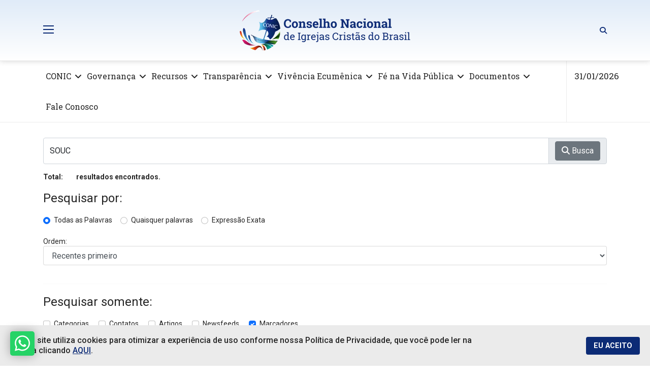

--- FILE ---
content_type: text/html; charset=utf-8
request_url: https://www.conic.org.br/portal/component/search/?areas%5B0%5D=tags&searchword=SOUC
body_size: 23771
content:

<!doctype html>
<html lang="pt-br" dir="ltr">
    <head>
        <meta charset="utf-8">
        <meta name="viewport" content="width=device-width, initial-scale=1, shrink-to-fit=no">
        <link rel="canonical" href="https://www.conic.org.br/portal/component/search/?areas%5B0%5D=tags&searchword=SOUC">
        <meta charset="utf-8">
	<meta name="og:site_name" content="CONIC - Conselho Nacional de Igrejas Cristãs do Brasil">
	<meta name="og:title" content="CONIC - Conselho Nacional de Igrejas Cristãs do Brasil">
	<meta name="og:url" content="https://www.conic.org.br/portal/component/search/">
	<meta name="og:type" content="website">
	<meta name="generator" content="HELIX_ULTIMATE_GENERATOR_TEXT">
	<title>CONIC - Conselho Nacional de Igrejas Cristãs do Brasil</title>
	<link href="/portal/images/2022/assets/favicon.png" rel="icon" type="image/vnd.microsoft.icon">
	<link href="https://www.conic.org.br/portal/component/search/?id=2&amp;areas[0]=tags&amp;searchword=SOUC&amp;Itemid=101&amp;format=opensearch" rel="search" title="Pesquisa CONIC - Conselho Nacional de Igrejas Cristãs do Brasil" type="application/opensearchdescription+xml">
<link href="/portal/media/vendor/joomla-custom-elements/css/joomla-alert.min.css?0.2.0" rel="stylesheet" />
	<link href="//fonts.googleapis.com/css?family=Roboto:100,100i,200,200i,300,300i,400,400i,500,500i,600,600i,700,700i,800,800i,900,900i&amp;subset=cyrillic&amp;display=swap" rel="stylesheet" media="none" onload="media=&quot;all&quot;" />
	<link href="//fonts.googleapis.com/css?family=Roboto:100,100i,200,200i,300,300i,400,400i,500,500i,600,600i,700,700i,800,800i,900,900i&amp;subset=cyrillic-ext&amp;display=swap" rel="stylesheet" media="none" onload="media=&quot;all&quot;" />
	<link href="//fonts.googleapis.com/css?family=Roboto Slab:100,100i,200,200i,300,300i,400,400i,500,500i,600,600i,700,700i,800,800i,900,900i&amp;subset=cyrillic-ext&amp;display=swap" rel="stylesheet" media="none" onload="media=&quot;all&quot;" />
	<link href="/portal/templates/shaper_gazette/css/bootstrap.min.css" rel="stylesheet" />
	<link href="/portal/plugins/system/helixultimate/assets/css/system-j4.min.css" rel="stylesheet" />
	<link href="/portal/templates/shaper_gazette/css/font-awesome.min.css" rel="stylesheet" />
	<link href="/portal/templates/shaper_gazette/css/custom.css" rel="stylesheet" />
	<link href="/portal/templates/shaper_gazette/css/fa-v4-shims.css" rel="stylesheet" />
	<link href="/portal/templates/shaper_gazette/css/template.css" rel="stylesheet" />
	<link href="/portal/templates/shaper_gazette/css/presets/default.css" rel="stylesheet" />
	<link href="/portal/plugins/system/spcookieconsent/assets/css/style.css" rel="stylesheet" />
	<link href="/portal/components/com_sppagebuilder/assets/css/font-awesome-6.min.css?320bd0471c3e8d6b9dd55c98e185506c" rel="stylesheet" />
	<link href="/portal/components/com_sppagebuilder/assets/css/font-awesome-v4-shims.css?320bd0471c3e8d6b9dd55c98e185506c" rel="stylesheet" />
	<link href="/portal/components/com_sppagebuilder/assets/css/animate.min.css?320bd0471c3e8d6b9dd55c98e185506c" rel="stylesheet" />
	<link href="/portal/components/com_sppagebuilder/assets/css/sppagebuilder.css?320bd0471c3e8d6b9dd55c98e185506c" rel="stylesheet" />
	<link href="/portal/components/com_sppagebuilder/assets/css/magnific-popup.css" rel="stylesheet" />
	<link href="https://fonts.googleapis.com/css?family=Roboto:100,100italic,200,200italic,300,300italic,400,400italic,500,500italic,600,600italic,700,700italic,800,800italic,900,900italic&amp;display=swap" rel="stylesheet" />
	<style>.sp-megamenu-parent {
    /*margin: auto !important;*/
    /* DESABILITADO POR CONTA DO RELÓGIO */
}
.sp-megamenu-parent>li>a, .sp-megamenu-parent>li>span {
    display: inline-block;
    font-size: 14px !important;
    margin-right: 0px !important;
    padding: 0 5px !important;
}
.bt-oculto {
    display: none !important;
}
#sp-header {
    height: 120px !important;
    border-top: 0px !important;
}
#sp-bottom-top {
    padding-bottom: 20px !important;
}
.menu-collapse-icon span {
    /*border-bottom: 2px solid #d2d2d3 !important;*/
}
.menu-collapse-icon span:hover {
    /*border-bottom: 2px solid #0C2B76 !important;*/
}
.sp-date-wrapper {
    font-family: "Roboto Slab" !important;
    font-weight: 400 !important;
    font-size: 17px !important;
    line-height: 60px !important;
    text-align: right !important;
    padding: 0px !important;
    margin: 0px !important;
}
.top-search-wrapper .icon-close-wrap .icon-close {
    height: 0px !important;
}
.top-search-wrapper .icon-top-wrapper .search-icon:hover, .top-search-wrapper .icon-top-wrapper .search-icon:focus {
    /*color: #0c2b76 !important;*/
}
.article-header h2 {
    font-size: 32px !important;
    font-weight: bold !important;
}
.view-category .blog .article-list .article .article-info-wrap .article-header h2 {
    overflow: inherit !important;
}
.view-article .article-details {
    padding:  0px !important;
    border: none !important;
}
.sp-page-title {
    padding-top: 50px !important;
    padding-bottom: 50px !important;
    background: #0c2b76 !important;
    color: #FFFFFF !important;
}
.sp-page-title h2.sp-page-title-heading {
    font-family: "Roboto Slab" !important;
    font-size: 32px !important;
    font-weight: 800 !important;
    color: #FFFFFF !important;
    letter-spacing: 1px !important;
    text-transform: none !important;
    border-bottom: none !important;
    line-height: 20px;
    text-align: left !important;
}
#sp-header {
    box-shadow: 0px 0px 10px rgb(37 37 37 / .2) !important;
    background: rgb(255 255 255) !important;
    background: -moz-linear-gradient(180deg, rgba(224,235,248,1) 0%, rgba(255,255,255,1) 100%) !important;
    background: -webkit-linear-gradient(180deg, rgba(224,235,248,1) 0%, rgba(255,255,255,1) 100%) !important;
    background: linear-gradient(180deg, rgba(224,235,248,1) 0%, rgba(255,255,255,1) 100%) !important;
    filter: progid:DXImageTransform.Microsoft.gradient(startColorstr="#f5f5f5",endColorstr="#ffffff",GradientType=1) !important;
}
.sp-megamenu-parent > li > a, .sp-megamenu-parent > li > span, .sp-megamenu-parent .sp-dropdown li.sp-menu-item > a {
    font-size: 16px !important;
    font-family: "Roboto Slab" !important;
    text-transform: none !important;
}
.sp-dropdown-main {
    width: 360px !important;
}
.sp-megamenu-parent .sp-dropdown .sp-dropdown-inner {
    padding: 10px !important;
}

.item-101 {
    display: none !important;
}
.main-megamenu ul.menu {
    font-size: 14px !important;
    letter-spacing: 1px !important;
}
.mCustomScrollBox {
    background: #e8e8e8 !important;
    padding: 10px !important;
}
.sppb-addon-flickr .sppb-flickr-gallery li a:before {
    background: rgba(0,0,0,0) !important;
}
.sppb-icons-group-list {
    padding-top: 15px !important;
    padding-bottom: 20px !important;
}

.sppb-icons-group-list a:hover {
    color: #0c2b76 !important;
}
.gazette-poll .mod-sppoll .form-sppoll .sppoll-info-wrap .radio label {
    width: 100% !important;
}
.gazette-poll .mod-sppoll .form-sppoll .sppoll-info-wrap .radio label input {
    margin-top: 5px !important;
}
.gazette-poll .mod-sppoll .form-sppoll .sppoll-info-wrap .radio {
    margin-bottom: 10px !important;
}
.article-full-image {
    display: none !important;
}
#sp-main-body {
    /*max-width: 1140px !important;
    margin: auto !important;*/
}
.sppb-addon-timeline .sppb-addon-timeline-wrapper .timeline-movement .timeline-item .timeline-panel .title {
    display: none !important;
}
#sp-footer {
	background: #FAFAFA !important;
	color: #252525 !important;
}
#sp-footer a {
	color: #252525 !important;
}
#sp-footer a:hove {
	color: #EBEBEB !important;
}
.sppb-articles-ticker-text>a, .gazette-custom-font {
    font-family: "Roboto Slab" !important;
}
.sppb-section, div[itemprop=articleBody] {
    font-family: "Roboto Slab" !important;
    font-size: 18px !important;
    line-height: 24px !important;
}
/*div[itemprop=articleBody] {
    font-family: "Roboto Slab" !important;
    font-size: 17px !important;
    line-height: 24px !important;
}*/
.footer-limit {
    max-width: 1110px !important;
    margin: auto !important;
    padding-left: 15px !important;
    padding-right: 15px !important;
}
div[itemprop=articleBody] {
    padding-bottom: 50px !important;
    margin-bottom: 50px !important;
    border-bottom: 1px solid #EBEBEB !important;
    padding-top: 50px !important;
    border-top: 1px solid #EBEBEB !important;
}
.article-ratings-social-share {
    margin-bottom: 40px !important;
}
.view-article .article-details .article-header h1 {
    font-family: "Roboto Slab" !important;
    font-weight: 900 !important;
}
.main-megamenu ul.menu>li>a {
    font-family: "Roboto Slab" !important;
    font-weight: 500 !important;
    font-size: 17px !important;
    padding: 5px 20px !important;
    text-transform: none !important;
}
.main-megamenu .menu-parent:hover>.menu-child {
    font-family: "Roboto Slab" !important;
    font-weight: 500 !important;
    font-size: 17px !important;
    text-transform: none !important;
}
.view-category .blog .articles-more ul.list-group li.list-group-item .item-info .article-info {
    padding-top: 10px !important;
}
.article-info {
    margin-bottom: 0px !important;
}
.item-info {
    margin-top: 10px !important;
}
.category-name {
    /*display: none !important;*/
}
.article-info>span+span::before {
    /*display: inline-block;
    padding-right: 0px !important;
    padding-left: 0px !important;
    content: "";*/
}
.article-list .article .readmore {
    font-size: 15px !important;
    padding-top: 20px !important;
    text-align: right !important;
}
.view-category .blog .article-list .article .article-info-wrap .article-header h2 {
    font-family: "Roboto Slab" !important;
    font-weight: 800 !important;
    margin-top: 10px !important;
    margin-bottom: 10px !important;
}
.view-category .blog .articles-more ul.list-group li.list-group-item .item-info>a {
    font-family: "Roboto Slab" !important;
    font-weight: 800 !important;
}


.menu-collapse-icon span {
    border-bottom: 2px solid #0C2B76 !important;
}
.top-search-wrapper .icon-top-wrapper .search-icon {
    color: #0C2B76 !important;
}

.top-search-wrapper .icon-close-wrap .icon-close:before, .top-search-wrapper .icon-close-wrap .icon-close:after {
    background: #0C2B76 !important;
}
.sp-megamenu-parent>li>a:hover:before, .sp-megamenu-parent>li>a:focus:before, .sp-megamenu-parent>li>span:hover:before, .sp-megamenu-parent>li>span:focus:before {
    height: 5px !important;
}
.sp-megamenu-parent>li.active>a:before {
    height: 5px !important;
}

.ampz_facebook.ampz_colorbg {
    height: 32px !important;
    font-size: 32px !important;
}
.ampz_twitter.ampz_colorbg {
    height: 32px !important;
    font-size: 32px !important;
}
.ampz_whatsapp.ampz_colorbg {
    height: 32px !important;
    font-size: 32px !important;
}
.ampz_linkedin.ampz_colorbg {
    height: 32px !important;
    font-size: 32px !important;
}
.ampz_telegram.ampz_colorbg {
    height: 32px !important;
    font-size: 32px !important;
}
.ampz_email.ampz_colorbg {
    height: 32px !important;
    font-size: 32px !important;
}
.ampz_copy.ampz_colorbg {
    height: 32px !important;
    font-size: 32px !important;
}
.ampz_btn_small .ampz-icoon {
    font-size: 18px!important;
}

.marcas-slider-title h2 {
    display: flex !important;
    flex-direction: row !important;
}
.marcas-slider-title h2:before, h2:after{
    content: "" !important;
    color: #0C2B76 !important;
    flex: 1 1 !important;
    border-bottom: 2px solid !important;
    margin: auto !important;
}
.marcas-slider-title h2:before {
    margin-right: 10px !important;
}
.marcas-slider-title h2:after {
    margin-left: 10px !important;
}
.sppb-addon-timeline .sppb-addon-timeline-wrapper .timeline-movement .timeline-item .timeline-panel {
    width: 100% !important;
}

.sppb-articles-vertical-wrap {
    transition-duration: 10s !important;
}

.sppb-addon-timeline .sppb-addon-timeline-wrapper .timeline-movement.even .timeline-item .timeline-date {
    line-height: 70px !important;
}
.sppb-addon-timeline .sppb-addon-timeline-wrapper .timeline-movement .timeline-item .timeline-date {
    font-size: 36px !important;
}</style>
	<style>body{font-family: 'Roboto', sans-serif;font-size: 14px;font-weight: 400;text-decoration: none;}
</style>
	<style>h1{font-family: 'Roboto', sans-serif;font-size: 32px;font-weight: 700;text-decoration: none;}
</style>
	<style>h2{font-family: 'Roboto', sans-serif;font-size: 18px;font-weight: 700;text-decoration: none;}
</style>
	<style>h3{font-family: 'Roboto', sans-serif;font-size: 16px;font-weight: 400;text-decoration: none;}
</style>
	<style>h4{font-family: 'Roboto', sans-serif;font-size: 14px;font-weight: 700;text-decoration: none;}
</style>
	<style>h5{font-family: 'Roboto', sans-serif;font-size: 12px;font-weight: 400;text-decoration: none;}
</style>
	<style>h6{font-family: 'Roboto', sans-serif;font-weight: 600;text-decoration: none;}
</style>
	<style>.sp-megamenu-parent > li > a, .sp-megamenu-parent > li > span, .sp-megamenu-parent .sp-dropdown li.sp-menu-item > a{font-family: 'Roboto', sans-serif;font-size: 13px;font-weight: 400;letter-spacing: 0px;text-decoration: none;}
</style>
	<style>.menu.nav-pills > li > a, .menu.nav-pills > li > span, .menu.nav-pills .sp-dropdown li.sp-menu-item > a{font-family: 'Roboto', sans-serif;font-size: 13px;font-weight: 400;letter-spacing: 0px;text-decoration: none;}
</style>
	<style>.sppb-articles-ticker-text>a, .gazette-custom-font{font-family: 'Roboto Slab', sans-serif;font-weight: 400;text-decoration: none;}
</style>
	<style>.logo-image {height:80px;}.logo-image-phone {height:80px;}</style>
	<style>#sp-mobile-logo{ padding:15px 0px 20px 0px; }</style>
	<style>#sp-footer{ background-color:#FAFAFA;color:#FFFFFF; }</style>
	<style>#sp-footer a{color:#FFFFFF;}</style>
	<style>#sp-footer a:hover{color:#FFFFFF;}</style>
	<style>#sp-cookie-consent {background-color: #ebebeb; color: #252525; }#sp-cookie-consent a, #sp-cookie-consent a:hover, #sp-cookie-consent a:focus, #sp-cookie-consent a:active {color: #0c2b76; }#sp-cookie-consent .sp-cookie-allow {background-color: #0c2b76; color: #ffffff;}#sp-cookie-consent .sp-cookie-allow:hover, #sp-cookie-consent .sp-cookie-allow:active, #sp-cookie-consent .sp-cookie-allow:focus {color: #ffffff;}</style>
	<style>@media(min-width: 1400px) {.sppb-row-container { max-width: 1320px; }}</style>
<script src="/portal/media/vendor/jquery/js/jquery.min.js?3.7.1"></script>
	<script src="/portal/media/legacy/js/jquery-noconflict.min.js?647005fc12b79b3ca2bb30c059899d5994e3e34d"></script>
	<script type="application/json" class="joomla-script-options new">{"data":{"breakpoints":{"tablet":991,"mobile":480},"header":{"stickyOffset":"100"}},"joomla.jtext":{"ERROR":"Erro","MESSAGE":"Mensagem","NOTICE":"Aviso","WARNING":"Aten\u00e7\u00e3o","JCLOSE":"Fechar","JOK":"OK","JOPEN":"Abrir"},"system.paths":{"root":"\/portal","rootFull":"https:\/\/www.conic.org.br\/portal\/","base":"\/portal","baseFull":"https:\/\/www.conic.org.br\/portal\/"},"csrf.token":"370a63058aa0cc5fc0ca92d8fe428d85"}</script>
	<script src="/portal/media/system/js/core.min.js?37ffe4186289eba9c5df81bea44080aff77b9684"></script>
	<script src="/portal/media/vendor/bootstrap/js/bootstrap-es5.min.js?5.3.2" nomodule defer></script>
	<script src="/portal/media/system/js/showon-es5.min.js?0e293ba9dec283752e25f4e1d5eb0a6f8c07d3be" defer nomodule></script>
	<script src="/portal/media/system/js/messages-es5.min.js?c29829fd2432533d05b15b771f86c6637708bd9d" nomodule defer></script>
	<script src="/portal/media/vendor/bootstrap/js/alert.min.js?5.3.2" type="module"></script>
	<script src="/portal/media/vendor/bootstrap/js/button.min.js?5.3.2" type="module"></script>
	<script src="/portal/media/vendor/bootstrap/js/carousel.min.js?5.3.2" type="module"></script>
	<script src="/portal/media/vendor/bootstrap/js/collapse.min.js?5.3.2" type="module"></script>
	<script src="/portal/media/vendor/bootstrap/js/dropdown.min.js?5.3.2" type="module"></script>
	<script src="/portal/media/vendor/bootstrap/js/modal.min.js?5.3.2" type="module"></script>
	<script src="/portal/media/vendor/bootstrap/js/offcanvas.min.js?5.3.2" type="module"></script>
	<script src="/portal/media/vendor/bootstrap/js/popover.min.js?5.3.2" type="module"></script>
	<script src="/portal/media/vendor/bootstrap/js/scrollspy.min.js?5.3.2" type="module"></script>
	<script src="/portal/media/vendor/bootstrap/js/tab.min.js?5.3.2" type="module"></script>
	<script src="/portal/media/vendor/bootstrap/js/toast.min.js?5.3.2" type="module"></script>
	<script src="/portal/media/system/js/showon.min.js?f79c256660e2c0ca2179cf7f3168ea8143e1af82" type="module"></script>
	<script src="/portal/media/system/js/messages.min.js?7f7aa28ac8e8d42145850e8b45b3bc82ff9a6411" type="module"></script>
	<script src="/portal/templates/shaper_gazette/js/main.js"></script>
	<script src="/portal/plugins/system/spcookieconsent/assets/js/script.js"></script>
	<script src="/portal/components/com_sppagebuilder/assets/js/jquery.parallax.js?320bd0471c3e8d6b9dd55c98e185506c"></script>
	<script src="/portal/components/com_sppagebuilder/assets/js/sppagebuilder.js?320bd0471c3e8d6b9dd55c98e185506c" defer></script>
	<script src="/portal/components/com_sppagebuilder/assets/js/jquery.magnific-popup.min.js"></script>
	<script src="/portal/components/com_sppagebuilder/assets/js/addons/image.js"></script>
	<script src="/portal/components/com_sppagebuilder/assets/js/addons/text_block.js"></script>
	<script>template="shaper_gazette";</script>
	<script>
				document.addEventListener("DOMContentLoaded", () =>{
					window.htmlAddContent = window?.htmlAddContent || "";
					if (window.htmlAddContent) {
        				document.body.insertAdjacentHTML("beforeend", window.htmlAddContent);
					}
				});
			</script>
<meta name="theme-color" content="#0C2B76">

<meta name="apple-mobile-web-app-status-bar-style" content="#0C2B76">

<meta name="msapplication-navbutton-color" content="#0C2B76">

<div id="fb-root"></div>
<script async defer crossorigin="anonymous" src="https://connect.facebook.net/pt_BR/sdk.js#xfbml=1&version=v12.0&appId=351733486199840&autoLogAppEvents=1" nonce="N1xaWGX2"></script>
    </head>
    <body class="site helix-ultimate hu com_search com-search view-search layout-default task-none itemid-101 pt-br ltr sticky-header layout-fluid offcanvas-init offcanvs-position-right">
    
    <div class="body-wrapper">
        <div class="body-innerwrapper">
                        
<header id="sp-header" >

						<div class="container">
				<div class="container-inner">
			
	
<div class="row">
	<div id="sp-logo-left" class="col-1 col-sm-1 col-md-1 col-lg-4 "><div class="sp-column  d-flex align-items-center"><div class="sp-module main-megamenu"><div class="sp-module-content"><ul class="menu">
<li class="item-101 default current active"><a href="/portal/" class="bt-oculto">Home</a></li><li class="item-455 menu-deeper menu-parent"><a href="#" >CONIC<span class="menu-toggler"></span></a><ul class="menu-child"><li class="item-456"><a href="/portal/conic/apresentacao" >Apresentação</a></li><li class="item-457"><a href="/portal/conic/igrejas-membro" >Igrejas-Membro</a></li><li class="item-458"><a href="/portal/conic/nucleos-estaduais" >Núcleos Estaduais</a></li><li class="item-459"><a href="/portal/conic/membros-fraternos" >Membros Fraternos</a></li><li class="item-460"><a href="/portal/conic/redes" >Redes</a></li><li class="item-506"><a href="/portal/conic/apoiadores" >Apoiadores</a></li><li class="item-461"><a href="/portal/conic/parceiros" >Parceiros</a></li><li class="item-462"><a href="/portal/conic/agenda" >Agenda</a></li><li class="item-463"><a href="/portal/conic/noticias" >Notícias</a></li><li class="item-504"><a href="/portal/conic/politica-de-privacidade-e-cookies" >Política de Privacidade e Cookies</a></li></ul></li><li class="item-464 menu-deeper menu-parent"><a href="#" >Governança<span class="menu-toggler"></span></a><ul class="menu-child"><li class="item-465"><a href="/portal/governanca/assembleia-geral" >Assembleia Geral</a></li><li class="item-466"><a href="/portal/governanca/conselho-curador" >Conselho Curador</a></li><li class="item-467"><a href="/portal/governanca/diretoria" >Diretoria</a></li><li class="item-468"><a href="/portal/governanca/conselho-fiscal" >Conselho Fiscal</a></li><li class="item-469"><a href="/portal/governanca/comissoes" >Comissões</a></li><li class="item-470"><a href="/portal/governanca/secretaria-geral" >Secretaria Geral</a></li><li class="item-471"><a href="https://www.conic.org.br/portal/files/Estatuto_22A.pdf" target="_blank" rel="noopener noreferrer">Estatuto</a></li><li class="item-472"><a href="https://www.conic.org.br/portal/files/Regimento_23A.pdf" target="_blank" rel="noopener noreferrer">Regimento Interno</a></li></ul></li><li class="item-473 menu-deeper menu-parent"><a href="#" >Recursos<span class="menu-toggler"></span></a><ul class="menu-child"><li class="item-474"><a href="/portal/recursos/liturgicos" >Litúrgicos</a></li><li class="item-475"><a href="/portal/recursos/formativos" >Formativos</a></li><li class="item-476"><a href="https://www.youtube.com/user/conicbrasil" target="_blank" rel="noopener noreferrer">Vídeos</a></li><li class="item-477"><a href="https://www.flickr.com/photos/conselhonacionaldeigrejas/" target="_blank" rel="noopener noreferrer">Imagens</a></li><li class="item-478"><a href="https://soundcloud.com/conicbrasil" target="_blank" rel="noopener noreferrer">Podcasts</a></li></ul></li><li class="item-479 menu-deeper menu-parent"><a href="#" >Transparência<span class="menu-toggler"></span></a><ul class="menu-child"><li class="item-480"><a href="/portal/transparencia/relatorios-de-atividades" >Relatórios de Atividades</a></li><li class="item-481"><a href="/portal/transparencia/nossos-impactos" >Nossos Impactos</a></li></ul></li><li class="item-482 menu-deeper menu-parent"><a href="#" >Vivência Ecumênica<span class="menu-toggler"></span></a><ul class="menu-child"><li class="item-483"><a href="/portal/vivencia-ecumenica/campanha-da-fraternidade-ecumenica-cfe" >Campanha da Fraternidade Ecumênica – CFE</a></li><li class="item-484"><a href="/portal/vivencia-ecumenica/semana-de-oracao-pela-unidade-crista-souc" >Semana de Oração pela Unidade Cristã – SOUC</a></li><li class="item-485"><a href="/portal/vivencia-ecumenica/itinerarios-dialogicos" >Itinerários Dialógicos</a></li></ul></li><li class="item-486 menu-deeper menu-parent"><a href="#" >Fé na Vida Pública<span class="menu-toggler"></span></a><ul class="menu-child"><li class="item-487"><a href="/portal/fe-na-vida-publica/rede-ecumenica-da-agua-reda" >Rede Ecumênica da Água – REDA</a></li><li class="item-488"><a href="/portal/fe-na-vida-publica/iniciativa-inter-religiosa-pelas-florestas-iri" >Iniciativa Inter-religiosa pelas Florestas – IRI</a></li><li class="item-489"><a href="/portal/fe-na-vida-publica/imigrantes-e-refugiadas-desafios-da-casa-comum" >Imigrantes e Refugiadas: Desafios da Casa Comum</a></li><li class="item-490"><a href="/portal/fe-na-vida-publica/mulheres-fe-direitos-e-justica" >Mulheres: Fé, Direitos e Justiça</a></li></ul></li><li class="item-491 menu-deeper menu-parent"><a href="#" >Documentos<span class="menu-toggler"></span></a><ul class="menu-child"><li class="item-492"><a href="/portal/documentos/documentos-ecumenicos" >Documentos Ecumênicos</a></li><li class="item-493"><a href="/portal/documentos/declaracoes-e-notas-oficiais-do-conic" >Declarações e Notas Oficiais do CONIC</a></li></ul></li><li class="item-494"><a href="/portal/fale-conosco" >Fale Conosco</a></li></ul>
</div></div></div></div><div id="sp-logo" class="col-10 col-sm-10 col-md-10 col-lg-4 "><div class="sp-column  d-flex align-items-center"><div class="logo"><a href="/portal/">
				<img class='logo-image '
					srcset='https://www.conic.org.br/portal/images/2022/assets/logo-topo.png 1x, '
					src='https://www.conic.org.br/portal/images/2022/assets/logo-topo.png'
					alt='CONIC - Conselho Nacional de Igrejas Cristãs do Brasil'
				/>
				</a></div></div></div><div id="sp-logo-right" class="col-1 col-sm-1 col-md-1 col-lg-4 "><div class="sp-column  d-flex align-items-center"><div class="sp-module top-search"><div class="sp-module-content">
<div class="top-search-wrapper">

	<div class="icon-top-wrapper">
		<i class="fa fa-search search-icon" aria-hidden="true"></i>
		<div class="close-icon">
			<div class="icon-close-wrap">
				<div class="icon-close"></div>
			</div>
		</div>
	</div>

	<div class="row top-search-input-wrap search-here">
		<div class="col-sm-12">
			<div class="searchwrapper">
				<!-- <h3 class="input-title">WHAT ARE YOU LOOKING FOR?</h3> -->
				<h2 class="input-title">O QUE VOCÊ DESEJA PESQUISAR?</h2>
				<form action="/portal/component/search/?id=2&amp;areas[0]=tags&amp;searchword=SOUC&amp;Itemid=101" method="post">
					<div class="searchtop-search">
						<div class="top-search-wrapper"><div class="sp_search_input"><i class="fa fa-search" aria-hidden="true"></i><input name="searchword" maxlength="200"  class="mod-search-searchword inputboxtop-search" type="text" size="20" value="Pesquisar..."  onblur="if (this.value=='') this.value='Pesquisar...';" onfocus="if (this.value=='Pesquisar...') this.value='';" /></div></div>						<input type="hidden" name="task" value="search" />
						<input type="hidden" name="option" value="com_search" />
						<input type="hidden" name="Itemid" value="101" />
					</div>
				</form>
			</div> <!-- /.searchwrapper -->
		</div> <!-- /.col-sm-12 -->

		<div class="col-sm-12"> <!-- /.col-sm-12 -->
			<!--<h4 class="tags-title">Popular Tags</h4>-->
			<h4 class="tags-title">Marcadores Populares</h4>
			<div class="popular-tags-wrap">
				<ul>
										<li>
												<a href="/portal/component/search/?areas[0]=tags&amp;searchword=Venezuelanos">Venezuelanos</a>
						</li>
										<li>
												<a href="/portal/component/search/?areas[0]=tags&amp;searchword=Venezuela">Venezuela</a>
						</li>
										<li>
												<a href="/portal/component/search/?areas[0]=tags&amp;searchword=Vaticano">Vaticano</a>
						</li>
										<li>
												<a href="/portal/component/search/?areas[0]=tags&amp;searchword=Unidade">Unidade</a>
						</li>
										<li>
												<a href="/portal/component/search/?areas[0]=tags&amp;searchword=Teólogas">Teólogas</a>
						</li>
										<li>
												<a href="/portal/component/search/?areas[0]=tags&amp;searchword=SOUC">SOUC</a>
						</li>
										<li>
												<a href="/portal/component/search/?areas[0]=tags&amp;searchword=Senadores">Senadores</a>
						</li>
										<li>
												<a href="/portal/component/search/?areas[0]=tags&amp;searchword=Senado">Senado</a>
						</li>
									</ul>
			</div>
		</div> <!-- /.col-sm-12 -->

	</div> <!-- /.row -->
</div> <!-- /.top-search-wrapper -->	</div></div></div></div></div>
							</div>
			</div>
			
	</header>

<section id="sp-mobile-logo" class=" d-none d-sm-none d-md-none d-lg-none d-xl-none">

						<div class="container">
				<div class="container-inner">
			
	
<div class="row">
	<div id="sp-logo-right" class="col-lg-12 "><div class="sp-column "><div class="sp-module top-search"><div class="sp-module-content">
<div class="top-search-wrapper">

	<div class="icon-top-wrapper">
		<i class="fa fa-search search-icon" aria-hidden="true"></i>
		<div class="close-icon">
			<div class="icon-close-wrap">
				<div class="icon-close"></div>
			</div>
		</div>
	</div>

	<div class="row top-search-input-wrap search-here">
		<div class="col-sm-12">
			<div class="searchwrapper">
				<!-- <h3 class="input-title">WHAT ARE YOU LOOKING FOR?</h3> -->
				<h2 class="input-title">O QUE VOCÊ DESEJA PESQUISAR?</h2>
				<form action="/portal/component/search/?id=2&amp;areas[0]=tags&amp;searchword=SOUC&amp;Itemid=101" method="post">
					<div class="searchtop-search">
						<div class="top-search-wrapper"><div class="sp_search_input"><i class="fa fa-search" aria-hidden="true"></i><input name="searchword" maxlength="200"  class="mod-search-searchword inputboxtop-search" type="text" size="20" value="Pesquisar..."  onblur="if (this.value=='') this.value='Pesquisar...';" onfocus="if (this.value=='Pesquisar...') this.value='';" /></div></div>						<input type="hidden" name="task" value="search" />
						<input type="hidden" name="option" value="com_search" />
						<input type="hidden" name="Itemid" value="101" />
					</div>
				</form>
			</div> <!-- /.searchwrapper -->
		</div> <!-- /.col-sm-12 -->

		<div class="col-sm-12"> <!-- /.col-sm-12 -->
			<!--<h4 class="tags-title">Popular Tags</h4>-->
			<h4 class="tags-title">Marcadores Populares</h4>
			<div class="popular-tags-wrap">
				<ul>
										<li>
												<a href="/portal/component/search/?areas[0]=tags&amp;searchword=Venezuelanos">Venezuelanos</a>
						</li>
										<li>
												<a href="/portal/component/search/?areas[0]=tags&amp;searchword=Venezuela">Venezuela</a>
						</li>
										<li>
												<a href="/portal/component/search/?areas[0]=tags&amp;searchword=Vaticano">Vaticano</a>
						</li>
										<li>
												<a href="/portal/component/search/?areas[0]=tags&amp;searchword=Unidade">Unidade</a>
						</li>
										<li>
												<a href="/portal/component/search/?areas[0]=tags&amp;searchword=Teólogas">Teólogas</a>
						</li>
										<li>
												<a href="/portal/component/search/?areas[0]=tags&amp;searchword=SOUC">SOUC</a>
						</li>
										<li>
												<a href="/portal/component/search/?areas[0]=tags&amp;searchword=Senadores">Senadores</a>
						</li>
										<li>
												<a href="/portal/component/search/?areas[0]=tags&amp;searchword=Senado">Senado</a>
						</li>
									</ul>
			</div>
		</div> <!-- /.col-sm-12 -->

	</div> <!-- /.row -->
</div> <!-- /.top-search-wrapper -->	</div></div></div></div></div>
							</div>
			</div>
			
	</section>

<section id="sp-main-menu" >

						<div class="container">
				<div class="container-inner">
			
	
<div class="row">
	<div id="sp-menu" class="col-10 col-sm-10 col-md-10 col-lg-11 d-none d-sm-none d-md-none d-lg-block"><div class="sp-column "><nav class="sp-megamenu-wrapper" role="navigation"><a id="offcanvas-toggler" aria-label="Navigation" class="offcanvas-toggler-right d-block d-lg-none" href="#"><i class="fa fa-bars" aria-hidden="true" title="Navigation"></i></a><ul class="sp-megamenu-parent  d-none d-lg-block"><li class="sp-menu-item current-item active"><a aria-current="page" class="bt-oculto" href="/portal/"  >Home</a></li><li class="sp-menu-item sp-has-child"><a   href="#"  >CONIC</a><div class="sp-dropdown sp-dropdown-main sp-menu-right" style="width: 240px;"><div class="sp-dropdown-inner"><ul class="sp-dropdown-items"><li class="sp-menu-item"><a   href="/portal/conic/apresentacao"  >Apresentação</a></li><li class="sp-menu-item"><a   href="/portal/conic/igrejas-membro"  >Igrejas-Membro</a></li><li class="sp-menu-item"><a   href="/portal/conic/nucleos-estaduais"  >Núcleos Estaduais</a></li><li class="sp-menu-item"><a   href="/portal/conic/membros-fraternos"  >Membros Fraternos</a></li><li class="sp-menu-item"><a   href="/portal/conic/redes"  >Redes</a></li><li class="sp-menu-item"><a   href="/portal/conic/apoiadores"  >Apoiadores</a></li><li class="sp-menu-item"><a   href="/portal/conic/parceiros"  >Parceiros</a></li><li class="sp-menu-item"><a   href="/portal/conic/agenda"  >Agenda</a></li><li class="sp-menu-item"><a   href="/portal/conic/noticias"  >Notícias</a></li><li class="sp-menu-item"><a   href="/portal/conic/politica-de-privacidade-e-cookies"  >Política de Privacidade e Cookies</a></li></ul></div></div></li><li class="sp-menu-item sp-has-child"><a   href="#"  >Governança</a><div class="sp-dropdown sp-dropdown-main sp-menu-right" style="width: 240px;"><div class="sp-dropdown-inner"><ul class="sp-dropdown-items"><li class="sp-menu-item"><a   href="/portal/governanca/assembleia-geral"  >Assembleia Geral</a></li><li class="sp-menu-item"><a   href="/portal/governanca/conselho-curador"  >Conselho Curador</a></li><li class="sp-menu-item"><a   href="/portal/governanca/diretoria"  >Diretoria</a></li><li class="sp-menu-item"><a   href="/portal/governanca/conselho-fiscal"  >Conselho Fiscal</a></li><li class="sp-menu-item"><a   href="/portal/governanca/comissoes"  >Comissões</a></li><li class="sp-menu-item"><a   href="/portal/governanca/secretaria-geral"  >Secretaria Geral</a></li><li class="sp-menu-item"><a  rel="noopener noreferrer" href="https://www.conic.org.br/portal/files/Estatuto_22A.pdf" target="_blank"  >Estatuto</a></li><li class="sp-menu-item"><a  rel="noopener noreferrer" href="https://www.conic.org.br/portal/files/Regimento_23A.pdf" target="_blank"  >Regimento Interno</a></li></ul></div></div></li><li class="sp-menu-item sp-has-child"><a   href="#"  >Recursos</a><div class="sp-dropdown sp-dropdown-main sp-menu-right" style="width: 240px;"><div class="sp-dropdown-inner"><ul class="sp-dropdown-items"><li class="sp-menu-item"><a   href="/portal/recursos/liturgicos"  >Litúrgicos</a></li><li class="sp-menu-item"><a   href="/portal/recursos/formativos"  >Formativos</a></li><li class="sp-menu-item"><a  rel="noopener noreferrer" href="https://www.youtube.com/user/conicbrasil" target="_blank"  >Vídeos</a></li><li class="sp-menu-item"><a  rel="noopener noreferrer" href="https://www.flickr.com/photos/conselhonacionaldeigrejas/" target="_blank"  >Imagens</a></li><li class="sp-menu-item"><a  rel="noopener noreferrer" href="https://soundcloud.com/conicbrasil" target="_blank"  >Podcasts</a></li></ul></div></div></li><li class="sp-menu-item sp-has-child"><a   href="#"  >Transparência</a><div class="sp-dropdown sp-dropdown-main sp-menu-right" style="width: 240px;"><div class="sp-dropdown-inner"><ul class="sp-dropdown-items"><li class="sp-menu-item"><a   href="/portal/transparencia/relatorios-de-atividades"  >Relatórios de Atividades</a></li><li class="sp-menu-item"><a   href="/portal/transparencia/nossos-impactos"  >Nossos Impactos</a></li></ul></div></div></li><li class="sp-menu-item sp-has-child"><a   href="#"  >Vivência Ecumênica</a><div class="sp-dropdown sp-dropdown-main sp-menu-right" style="width: 240px;"><div class="sp-dropdown-inner"><ul class="sp-dropdown-items"><li class="sp-menu-item"><a   href="/portal/vivencia-ecumenica/campanha-da-fraternidade-ecumenica-cfe"  >Campanha da Fraternidade Ecumênica – CFE</a></li><li class="sp-menu-item"><a   href="/portal/vivencia-ecumenica/semana-de-oracao-pela-unidade-crista-souc"  >Semana de Oração pela Unidade Cristã – SOUC</a></li><li class="sp-menu-item"><a   href="/portal/vivencia-ecumenica/itinerarios-dialogicos"  >Itinerários Dialógicos</a></li></ul></div></div></li><li class="sp-menu-item sp-has-child"><a   href="#"  >Fé na Vida Pública</a><div class="sp-dropdown sp-dropdown-main sp-menu-right" style="width: 240px;"><div class="sp-dropdown-inner"><ul class="sp-dropdown-items"><li class="sp-menu-item"><a   href="/portal/fe-na-vida-publica/rede-ecumenica-da-agua-reda"  >Rede Ecumênica da Água – REDA</a></li><li class="sp-menu-item"><a   href="/portal/fe-na-vida-publica/iniciativa-inter-religiosa-pelas-florestas-iri"  >Iniciativa Inter-religiosa pelas Florestas – IRI</a></li><li class="sp-menu-item"><a   href="/portal/fe-na-vida-publica/imigrantes-e-refugiadas-desafios-da-casa-comum"  >Imigrantes e Refugiadas: Desafios da Casa Comum</a></li><li class="sp-menu-item"><a   href="/portal/fe-na-vida-publica/mulheres-fe-direitos-e-justica"  >Mulheres: Fé, Direitos e Justiça</a></li></ul></div></div></li><li class="sp-menu-item sp-has-child"><a   href="#"  >Documentos</a><div class="sp-dropdown sp-dropdown-main sp-menu-right" style="width: 240px;"><div class="sp-dropdown-inner"><ul class="sp-dropdown-items"><li class="sp-menu-item"><a   href="/portal/documentos/documentos-ecumenicos"  >Documentos Ecumênicos</a></li><li class="sp-menu-item"><a   href="/portal/documentos/declaracoes-e-notas-oficiais-do-conic"  >Declarações e Notas Oficiais do CONIC</a></li></ul></div></div></li><li class="sp-menu-item"><a   href="/portal/fale-conosco"  >Fale Conosco</a></li></ul></nav></div></div><div id="sp-menu-right" class="col-2 col-sm-2 col-md-2 col-lg-1 d-none d-sm-none d-md-none d-lg-block"><div class="sp-column "><div class="sp-module "><div class="sp-module-content">

<div id="sp-team237" class="sp-date ">
    <div class="row-fluid">
    	<div class="sp-date-wrapper">
    		<span>
	    	31/01/2026
	     	</span>
	     </div>
    </div><!--/.row-fluid-->
</div></div></div></div></div></div>
							</div>
			</div>
			
	</section>

<section id="sp-section-4" >

				
	
<div class="row">
	<div id="sp-title" class="col-lg-12 "><div class="sp-column "></div></div></div>
				
	</section>

<section id="sp-main-body" >

										<div class="container">
					<div class="container-inner">
						
	
<div class="row">
	
<main id="sp-component" class="col-lg-12 ">
	<div class="sp-column ">
		<div id="system-message-container" aria-live="polite">
	</div>


		
		<div class="search">
		<form id="searchForm" action="/portal/component/search/" method="post">
	<div class="mb-3">
		<div class="input-group">
			<input type="text" name="searchword" placeholder="Buscar Palavra-Chave:" id="search-searchword" maxlength="200" value="SOUC" class="form-control">
			<div class="input-group-text">
				<button name="Search" onclick="this.form.submit()" class="btn btn-secondary">
					<span class="fas fa-search" aria-hidden="true"></span>
					Busca				</button>
			</div>
		</div>
		<input type="hidden" name="task" value="search">
	</div>
	<div class="mb-3 searchintro">
					<p>
				<strong>Total: <span class="badge badge-info">2</span> resultados encontrados.</strong>			</p>
			</div>
			<fieldset>
			<legend>
				Pesquisar por:			</legend>
			<div class="mb-3">
				<div class="controls"><div class="form-check form-check-inline"><input type="radio" class="form-check-input" name="searchphrase" id="searchphraseall" value="all"  checked="checked" ><label for="searchphraseall" class="form-check-label" id="searchphraseall-lbl">Todas as Palavras</label></div><div class="form-check form-check-inline"><input type="radio" class="form-check-input" name="searchphrase" id="searchphraseany" value="any" ><label for="searchphraseany" class="form-check-label" id="searchphraseany-lbl">Quaisquer palavras</label></div><div class="form-check form-check-inline"><input type="radio" class="form-check-input" name="searchphrase" id="searchphraseexact" value="exact" ><label for="searchphraseexact" class="form-check-label" id="searchphraseexact-lbl">Expressão Exata</label></div></div>			</div>
			<div class="mb-3">
				<label for="ordering" class="me-2">
					Ordem:				</label>
				<select id="ordering" name="ordering" class="inputbox">
	<option value="newest" selected="selected">Recentes primeiro</option>
	<option value="oldest">Antigos Primeiro</option>
	<option value="popular">Mais popular</option>
	<option value="alpha">Alfab&eacute;tica</option>
	<option value="category">Categoria</option>
</select>
			</div>
		</fieldset>
		<hr>
				<div class="mb-3">
			<fieldset>
				<legend>
					Pesquisar somente:				</legend>
									<div class="form-check form-check-inline">
												<input type="checkbox" class="form-check-input" name="areas[]" value="categories" id="area-categories" >
						<label for="area-categories" class="form-check-label">Categorias</label>
					</div>
									<div class="form-check form-check-inline">
												<input type="checkbox" class="form-check-input" name="areas[]" value="contacts" id="area-contacts" >
						<label for="area-contacts" class="form-check-label">Contatos</label>
					</div>
									<div class="form-check form-check-inline">
												<input type="checkbox" class="form-check-input" name="areas[]" value="content" id="area-content" >
						<label for="area-content" class="form-check-label">Artigos</label>
					</div>
									<div class="form-check form-check-inline">
												<input type="checkbox" class="form-check-input" name="areas[]" value="newsfeeds" id="area-newsfeeds" >
						<label for="area-newsfeeds" class="form-check-label">Newsfeeds</label>
					</div>
									<div class="form-check form-check-inline">
												<input type="checkbox" class="form-check-input" name="areas[]" value="tags" id="area-tags" checked="checked">
						<label for="area-tags" class="form-check-label">Marcadores</label>
					</div>
							</fieldset>
		</div>
		<hr>
				<div class="mb-3">
			<div class="d-flex">
				<label for="limit" class="me-2">
					Mostrar #				</label>
				<select id="limit" name="limit" class="form-select" onchange="this.form.submit()">
	<option value="5">5</option>
	<option value="10">10</option>
	<option value="15">15</option>
	<option value="20" selected="selected">20</option>
	<option value="25">25</option>
	<option value="30">30</option>
	<option value="50">50</option>
	<option value="100">100</option>
	<option value="0">Tudo</option>
</select>
			</div>
		</div>
		<p></p>
	</form>
			<dl class="search-results">
	<dt class="result-title">
		1. 					<a rel="noopener noreferrer" href="/portal/component/tags/tag/souc">
																<span class="highlight">SOUC</span>			</a>
			</dt>
			<dd class="result-category">
			<span class="small">
				(Marcadores)
			</span>
		</dd>
		<dd class="result-text">
		<span class="highlight">SOUC</span>	</dd>
			<dd class="result-created">
			Criado em 08 Março 2020		</dd>
		<dt class="result-title">
		2. 					<a rel="noopener noreferrer" href="/portal/conic/noticias/pesquisadores-creem-ter-encontrado-restos-de-naufragio-biblico">
																Pesquisadores creem ter encontrado restos de naufrágio bíblico			</a>
			</dt>
			<dd class="result-category">
			<span class="small">
				(Artigo marcados com: SOUC)
			</span>
		</dd>
		<dd class="result-text">
		...&#160;2020 

	  

	Este ano, coincidentemente, a Semana de Oração pela Unidade Cristã (<span class="highlight">SOUC</span>) foi elaborada a partir do relato deste naufrágio.  

	  

	Aproveite para celebrar, em sua igreja ou comunidade&#160;...	</dd>
			<dd class="result-created">
			Criado em 08 Março 2020		</dd>
	
</dl>
<div class="w-100">
	</div>
	</div>

			</div>
</main>
</div>
											</div>
				</div>
						
	</section>

<footer id="sp-footer" >

				
	
<div class="row">
	<div id="sp-footer1" class="col-sm-6 col-lg-12 "><div class="sp-column "><div class="sp-module "><div class="sp-module-content"><div class="mod-sppagebuilder  sp-page-builder" data-module_id="241">
	<div class="page-content">
		<div id="section-id-1643213506896" class="sppb-section sppb-section-content-center" ><div class="sppb-container-inner"><div class="sppb-row sppb-align-center"><div class="sppb-col-md-12  " id="column-wrap-id-1643213506895"><div id="column-id-1643213506895" class="sppb-column " ><div class="sppb-column-addons"><div id="sppb-addon-wrapper-1643216618116" class="sppb-addon-wrapper  addon-root-empty-space"><div id="sppb-addon-1643216618116" class="clearfix  "     ><div class="sppb-empty-space  clearfix"></div><style type="text/css">#sppb-addon-1643216618116{
box-shadow: 0 0 0 0 #ffffff;
}#sppb-addon-1643216618116{
border-radius: 0px;
}
@media (max-width: 1199.98px) {#sppb-addon-1643216618116{}}
@media (max-width: 991.98px) {#sppb-addon-1643216618116{}}
@media (max-width: 767.98px) {#sppb-addon-1643216618116{}}
@media (max-width: 575.98px) {#sppb-addon-1643216618116{}}#sppb-addon-wrapper-1643216618116{
margin-top: 0px;
margin-right: 0px;
margin-bottom: 0px;
margin-left: 0px;
}
@media (max-width: 1199.98px) {#sppb-addon-wrapper-1643216618116{}}
@media (max-width: 991.98px) {#sppb-addon-wrapper-1643216618116{}}
@media (max-width: 767.98px) {#sppb-addon-wrapper-1643216618116{}}
@media (max-width: 575.98px) {#sppb-addon-wrapper-1643216618116{}}#sppb-addon-1643216618116 {
	background-color: #EBEBEB;
}
#sppb-addon-1643216618116 {
}
#sppb-addon-1643216618116.sppb-element-loaded {
}
#sppb-addon-1643216618116 .sppb-addon-title{
}</style><style type="text/css">#sppb-addon-1643216618116 .sppb-empty-space{
height: 1px;
}
@media (max-width: 1199.98px) {#sppb-addon-1643216618116 .sppb-empty-space{}}
@media (max-width: 991.98px) {#sppb-addon-1643216618116 .sppb-empty-space{}}
@media (max-width: 767.98px) {#sppb-addon-1643216618116 .sppb-empty-space{}}
@media (max-width: 575.98px) {#sppb-addon-1643216618116 .sppb-empty-space{}}</style></div></div></div></div></div></div></div></div><section id="section-id-1643213506892" class="sppb-section footer-limit sppb-section-content-center" ><div class="sppb-row-container"><div class="sppb-row sppb-align-center"><div class="sppb-col-md-3  " id="column-wrap-id-1643213506891"><div id="column-id-1643213506891" class="sppb-column " ><div class="sppb-column-addons"></div></div></div><div class="sppb-col-md-6  " id="column-wrap-id-1643213506893"><div id="column-id-1643213506893" class="sppb-column " ><div class="sppb-column-addons"><div id="sppb-addon-wrapper-1643216663176" class="sppb-addon-wrapper  addon-root-image"><div id="sppb-addon-1643216663176" class="clearfix  "     ><div class="sppb-addon sppb-addon-single-image   sppb-addon-image-shape"><div class="sppb-addon-content"><div class="sppb-addon-single-image-container"><img class="sppb-img-responsive " src="/portal/images/2022/assets/logo-topo.png"  alt="logo-topo.png" title=""   /></div></div></div><style type="text/css">#sppb-addon-1643216663176{
box-shadow: 0 0 0 0 #ffffff;
}#sppb-addon-1643216663176{
border-radius: 0px;
}
@media (max-width: 1199.98px) {#sppb-addon-1643216663176{}}
@media (max-width: 991.98px) {#sppb-addon-1643216663176{}}
@media (max-width: 767.98px) {#sppb-addon-1643216663176{}}
@media (max-width: 575.98px) {#sppb-addon-1643216663176{}}#sppb-addon-wrapper-1643216663176{
margin-top: 0px;
margin-right: 0px;
margin-bottom: 0px;
margin-left: 0px;
}
@media (max-width: 1199.98px) {#sppb-addon-wrapper-1643216663176{}}
@media (max-width: 991.98px) {#sppb-addon-wrapper-1643216663176{}}
@media (max-width: 767.98px) {#sppb-addon-wrapper-1643216663176{}}
@media (max-width: 575.98px) {#sppb-addon-wrapper-1643216663176{}}#sppb-addon-1643216663176 .sppb-addon-title{
}</style><style type="text/css">#sppb-addon-1643216663176 .sppb-addon-single-image-container img{
border-radius: 0px;
}#sppb-addon-1643216663176 img{
height: 50px;
}
@media (max-width: 1199.98px) {#sppb-addon-1643216663176 img{}}
@media (max-width: 991.98px) {#sppb-addon-1643216663176 img{}}
@media (max-width: 767.98px) {#sppb-addon-1643216663176 img{}}
@media (max-width: 575.98px) {#sppb-addon-1643216663176 img{}}#sppb-addon-1643216663176 .sppb-addon-single-image-container{
border-radius: 0px;
}#sppb-addon-1643216663176{
text-align: center;
}</style></div></div><div id="sppb-addon-wrapper-1643633230178" class="sppb-addon-wrapper  addon-root-icons-group"><div id="sppb-addon-1643633230178" class="clearfix  "     ><div class="sppb-addon sppb-addon-icons-group  icons-group-title-postion-top"><ul class="sppb-icons-group-list"><li id="icon-16436332301781" class=""><a href="https://www.facebook.com/conselhonacionaldeigrejas" aria-label="Facebook" ><i class="fab fa-facebook-square " aria-hidden="true" title="Facebook"></i><span class="sppb-form-label-visually-hidden">Facebook</span></a></li><li id="icon-16436332301782" class=""><a href="https://twitter.com/conic_brasil" aria-label="Twitter" ><i class="fa fa-twitter " aria-hidden="true" title="Twitter"></i><span class="sppb-form-label-visually-hidden">Twitter</span></a></li><li id="icon-16436332301783" class=""><a href="https://www.instagram.com/conicbrasil/" aria-label="Instagram" ><i class="fab fa-instagram " aria-hidden="true" title="Instagram"></i><span class="sppb-form-label-visually-hidden">Instagram</span></a></li><li id="icon-16436332301784" class=""><a href="https://www.youtube.com/user/conicbrasil" aria-label="YouTube" ><i class="fab fa-youtube-square " aria-hidden="true" title="YouTube"></i><span class="sppb-form-label-visually-hidden">YouTube</span></a></li><li id="icon-16436332301785" class=""><a href="https://www.flickr.com/photos/conselhonacionaldeigrejas/" aria-label="Fickr" ><i class="fab fa-flickr " aria-hidden="true" title="Fickr"></i><span class="sppb-form-label-visually-hidden">Fickr</span></a></li><li id="icon-16436332301786" class=""><a href="https://soundcloud.com/conicbrasil" aria-label="Soundcloud" ><i class="fab fa-soundcloud " aria-hidden="true" title="Soundcloud"></i><span class="sppb-form-label-visually-hidden">Soundcloud</span></a></li></ul></div><style type="text/css">#sppb-addon-1643633230178{
box-shadow: 0 0 0 0 #ffffff;
}#sppb-addon-1643633230178{
border-radius: 0px;
padding-top: 0px;
padding-right: 0px;
padding-bottom: 0px;
padding-left: 0px;
}
@media (max-width: 1199.98px) {#sppb-addon-1643633230178{}}
@media (max-width: 991.98px) {#sppb-addon-1643633230178{}}
@media (max-width: 767.98px) {#sppb-addon-1643633230178{}}
@media (max-width: 575.98px) {#sppb-addon-1643633230178{}}#sppb-addon-wrapper-1643633230178{
margin-top: 0px;
margin-right: 0px;
margin-bottom: -20px;
margin-left: 0px;
}
@media (max-width: 1199.98px) {#sppb-addon-wrapper-1643633230178{

margin-bottom: 20px;
}}
@media (max-width: 991.98px) {#sppb-addon-wrapper-1643633230178{

margin-bottom: 20px;
}}
@media (max-width: 767.98px) {#sppb-addon-wrapper-1643633230178{

margin-bottom: 10px;
}}
@media (max-width: 575.98px) {#sppb-addon-wrapper-1643633230178{

margin-bottom: 10px;
}}#sppb-addon-1643633230178 a {
	color: #9B9B9B;
}
#sppb-addon-1643633230178 a:hover,
#sppb-addon-1643633230178 a:focus,
#sppb-addon-1643633230178 a:active {
	color: #d10038;
}
#sppb-addon-1643633230178 .sppb-addon-title{
}</style><style type="text/css">#sppb-addon-1643633230178 .sppb-icons-group-list li{
margin: 5px;
}
@media (max-width: 1199.98px) {#sppb-addon-1643633230178 .sppb-icons-group-list li{}}
@media (max-width: 991.98px) {#sppb-addon-1643633230178 .sppb-icons-group-list li{}}
@media (max-width: 767.98px) {#sppb-addon-1643633230178 .sppb-icons-group-list li{}}
@media (max-width: 575.98px) {#sppb-addon-1643633230178 .sppb-icons-group-list li{}}#sppb-addon-1643633230178 .sppb-icons-group-list{
margin: -5px;
}
@media (max-width: 1199.98px) {#sppb-addon-1643633230178 .sppb-icons-group-list{}}
@media (max-width: 991.98px) {#sppb-addon-1643633230178 .sppb-icons-group-list{}}
@media (max-width: 767.98px) {#sppb-addon-1643633230178 .sppb-icons-group-list{}}
@media (max-width: 575.98px) {#sppb-addon-1643633230178 .sppb-icons-group-list{}}#sppb-addon-1643633230178 .sppb-icons-group-list li#icon-16436332301781 a{
font-size: 24px;
}
@media (max-width: 1199.98px) {#sppb-addon-1643633230178 .sppb-icons-group-list li#icon-16436332301781 a{}}
@media (max-width: 991.98px) {#sppb-addon-1643633230178 .sppb-icons-group-list li#icon-16436332301781 a{}}
@media (max-width: 767.98px) {#sppb-addon-1643633230178 .sppb-icons-group-list li#icon-16436332301781 a{}}
@media (max-width: 575.98px) {#sppb-addon-1643633230178 .sppb-icons-group-list li#icon-16436332301781 a{}}#sppb-addon-1643633230178 .sppb-icons-group-list li#icon-16436332301781 a{
}
@media (max-width: 1199.98px) {#sppb-addon-1643633230178 .sppb-icons-group-list li#icon-16436332301781 a{}}
@media (max-width: 991.98px) {#sppb-addon-1643633230178 .sppb-icons-group-list li#icon-16436332301781 a{height: 24px;width: 24px;}}
@media (max-width: 767.98px) {#sppb-addon-1643633230178 .sppb-icons-group-list li#icon-16436332301781 a{}}
@media (max-width: 575.98px) {#sppb-addon-1643633230178 .sppb-icons-group-list li#icon-16436332301781 a{}}#sppb-addon-1643633230178 .sppb-icons-group-list li#icon-16436332301781 .sppb-icons-label-text{
}
@media (max-width: 1199.98px) {#sppb-addon-1643633230178 .sppb-icons-group-list li#icon-16436332301781 .sppb-icons-label-text{}}
@media (max-width: 991.98px) {#sppb-addon-1643633230178 .sppb-icons-group-list li#icon-16436332301781 .sppb-icons-label-text{margin-top: 0px;
margin-right: 0px;
margin-bottom: 0px;
margin-left: 0px;}}
@media (max-width: 767.98px) {#sppb-addon-1643633230178 .sppb-icons-group-list li#icon-16436332301781 .sppb-icons-label-text{}}
@media (max-width: 575.98px) {#sppb-addon-1643633230178 .sppb-icons-group-list li#icon-16436332301781 .sppb-icons-label-text{}}#sppb-addon-1643633230178 .sppb-icons-group-list li#icon-16436332301781{
display: inline-block;
font-size: 24px;
}
@media (max-width: 1199.98px) {#sppb-addon-1643633230178 .sppb-icons-group-list li#icon-16436332301781{}}
@media (max-width: 991.98px) {#sppb-addon-1643633230178 .sppb-icons-group-list li#icon-16436332301781{}}
@media (max-width: 767.98px) {#sppb-addon-1643633230178 .sppb-icons-group-list li#icon-16436332301781{}}
@media (max-width: 575.98px) {#sppb-addon-1643633230178 .sppb-icons-group-list li#icon-16436332301781{}}#sppb-addon-1643633230178 .sppb-icons-group-list li#icon-16436332301781 .sppb-icons-label-text{
font-size: 18px;
}
@media (max-width: 1199.98px) {#sppb-addon-1643633230178 .sppb-icons-group-list li#icon-16436332301781 .sppb-icons-label-text{}}
@media (max-width: 991.98px) {#sppb-addon-1643633230178 .sppb-icons-group-list li#icon-16436332301781 .sppb-icons-label-text{font-size: 18px;}}
@media (max-width: 767.98px) {#sppb-addon-1643633230178 .sppb-icons-group-list li#icon-16436332301781 .sppb-icons-label-text{}}
@media (max-width: 575.98px) {#sppb-addon-1643633230178 .sppb-icons-group-list li#icon-16436332301781 .sppb-icons-label-text{}}#sppb-addon-1643633230178 .sppb-icons-group-list li#icon-16436332301781 a:hover{
}#sppb-addon-1643633230178 .sppb-icons-group-list li#icon-16436332301781 a{
margin: 5px;
}
@media (max-width: 1199.98px) {#sppb-addon-1643633230178 .sppb-icons-group-list li#icon-16436332301781 a{}}
@media (max-width: 991.98px) {#sppb-addon-1643633230178 .sppb-icons-group-list li#icon-16436332301781 a{}}
@media (max-width: 767.98px) {#sppb-addon-1643633230178 .sppb-icons-group-list li#icon-16436332301781 a{}}
@media (max-width: 575.98px) {#sppb-addon-1643633230178 .sppb-icons-group-list li#icon-16436332301781 a{}}
#sppb-addon-1643633230178 .sppb-icons-group-list li{
margin: 5px;
}
@media (max-width: 1199.98px) {#sppb-addon-1643633230178 .sppb-icons-group-list li{}}
@media (max-width: 991.98px) {#sppb-addon-1643633230178 .sppb-icons-group-list li{}}
@media (max-width: 767.98px) {#sppb-addon-1643633230178 .sppb-icons-group-list li{}}
@media (max-width: 575.98px) {#sppb-addon-1643633230178 .sppb-icons-group-list li{}}#sppb-addon-1643633230178 .sppb-icons-group-list{
margin: -5px;
}
@media (max-width: 1199.98px) {#sppb-addon-1643633230178 .sppb-icons-group-list{}}
@media (max-width: 991.98px) {#sppb-addon-1643633230178 .sppb-icons-group-list{}}
@media (max-width: 767.98px) {#sppb-addon-1643633230178 .sppb-icons-group-list{}}
@media (max-width: 575.98px) {#sppb-addon-1643633230178 .sppb-icons-group-list{}}#sppb-addon-1643633230178 .sppb-icons-group-list li#icon-16436332301782 a{
font-size: 24px;
}
@media (max-width: 1199.98px) {#sppb-addon-1643633230178 .sppb-icons-group-list li#icon-16436332301782 a{}}
@media (max-width: 991.98px) {#sppb-addon-1643633230178 .sppb-icons-group-list li#icon-16436332301782 a{}}
@media (max-width: 767.98px) {#sppb-addon-1643633230178 .sppb-icons-group-list li#icon-16436332301782 a{}}
@media (max-width: 575.98px) {#sppb-addon-1643633230178 .sppb-icons-group-list li#icon-16436332301782 a{}}#sppb-addon-1643633230178 .sppb-icons-group-list li#icon-16436332301782 a{
}
@media (max-width: 1199.98px) {#sppb-addon-1643633230178 .sppb-icons-group-list li#icon-16436332301782 a{}}
@media (max-width: 991.98px) {#sppb-addon-1643633230178 .sppb-icons-group-list li#icon-16436332301782 a{height: 24px;width: 24px;}}
@media (max-width: 767.98px) {#sppb-addon-1643633230178 .sppb-icons-group-list li#icon-16436332301782 a{}}
@media (max-width: 575.98px) {#sppb-addon-1643633230178 .sppb-icons-group-list li#icon-16436332301782 a{}}#sppb-addon-1643633230178 .sppb-icons-group-list li#icon-16436332301782 .sppb-icons-label-text{
}
@media (max-width: 1199.98px) {#sppb-addon-1643633230178 .sppb-icons-group-list li#icon-16436332301782 .sppb-icons-label-text{}}
@media (max-width: 991.98px) {#sppb-addon-1643633230178 .sppb-icons-group-list li#icon-16436332301782 .sppb-icons-label-text{margin-top: 0px;
margin-right: 0px;
margin-bottom: 0px;
margin-left: 0px;}}
@media (max-width: 767.98px) {#sppb-addon-1643633230178 .sppb-icons-group-list li#icon-16436332301782 .sppb-icons-label-text{}}
@media (max-width: 575.98px) {#sppb-addon-1643633230178 .sppb-icons-group-list li#icon-16436332301782 .sppb-icons-label-text{}}#sppb-addon-1643633230178 .sppb-icons-group-list li#icon-16436332301782{
display: inline-block;
font-size: 24px;
}
@media (max-width: 1199.98px) {#sppb-addon-1643633230178 .sppb-icons-group-list li#icon-16436332301782{}}
@media (max-width: 991.98px) {#sppb-addon-1643633230178 .sppb-icons-group-list li#icon-16436332301782{}}
@media (max-width: 767.98px) {#sppb-addon-1643633230178 .sppb-icons-group-list li#icon-16436332301782{}}
@media (max-width: 575.98px) {#sppb-addon-1643633230178 .sppb-icons-group-list li#icon-16436332301782{}}#sppb-addon-1643633230178 .sppb-icons-group-list li#icon-16436332301782 .sppb-icons-label-text{
font-size: 18px;
}
@media (max-width: 1199.98px) {#sppb-addon-1643633230178 .sppb-icons-group-list li#icon-16436332301782 .sppb-icons-label-text{}}
@media (max-width: 991.98px) {#sppb-addon-1643633230178 .sppb-icons-group-list li#icon-16436332301782 .sppb-icons-label-text{font-size: 18px;}}
@media (max-width: 767.98px) {#sppb-addon-1643633230178 .sppb-icons-group-list li#icon-16436332301782 .sppb-icons-label-text{}}
@media (max-width: 575.98px) {#sppb-addon-1643633230178 .sppb-icons-group-list li#icon-16436332301782 .sppb-icons-label-text{}}#sppb-addon-1643633230178 .sppb-icons-group-list li#icon-16436332301782 a:hover{
}#sppb-addon-1643633230178 .sppb-icons-group-list li#icon-16436332301782 a{
margin: 5px;
}
@media (max-width: 1199.98px) {#sppb-addon-1643633230178 .sppb-icons-group-list li#icon-16436332301782 a{}}
@media (max-width: 991.98px) {#sppb-addon-1643633230178 .sppb-icons-group-list li#icon-16436332301782 a{}}
@media (max-width: 767.98px) {#sppb-addon-1643633230178 .sppb-icons-group-list li#icon-16436332301782 a{}}
@media (max-width: 575.98px) {#sppb-addon-1643633230178 .sppb-icons-group-list li#icon-16436332301782 a{}}
#sppb-addon-1643633230178 .sppb-icons-group-list li{
margin: 5px;
}
@media (max-width: 1199.98px) {#sppb-addon-1643633230178 .sppb-icons-group-list li{}}
@media (max-width: 991.98px) {#sppb-addon-1643633230178 .sppb-icons-group-list li{}}
@media (max-width: 767.98px) {#sppb-addon-1643633230178 .sppb-icons-group-list li{}}
@media (max-width: 575.98px) {#sppb-addon-1643633230178 .sppb-icons-group-list li{}}#sppb-addon-1643633230178 .sppb-icons-group-list{
margin: -5px;
}
@media (max-width: 1199.98px) {#sppb-addon-1643633230178 .sppb-icons-group-list{}}
@media (max-width: 991.98px) {#sppb-addon-1643633230178 .sppb-icons-group-list{}}
@media (max-width: 767.98px) {#sppb-addon-1643633230178 .sppb-icons-group-list{}}
@media (max-width: 575.98px) {#sppb-addon-1643633230178 .sppb-icons-group-list{}}#sppb-addon-1643633230178 .sppb-icons-group-list li#icon-16436332301783 a{
font-size: 24px;
}
@media (max-width: 1199.98px) {#sppb-addon-1643633230178 .sppb-icons-group-list li#icon-16436332301783 a{}}
@media (max-width: 991.98px) {#sppb-addon-1643633230178 .sppb-icons-group-list li#icon-16436332301783 a{}}
@media (max-width: 767.98px) {#sppb-addon-1643633230178 .sppb-icons-group-list li#icon-16436332301783 a{}}
@media (max-width: 575.98px) {#sppb-addon-1643633230178 .sppb-icons-group-list li#icon-16436332301783 a{}}#sppb-addon-1643633230178 .sppb-icons-group-list li#icon-16436332301783 a{
}
@media (max-width: 1199.98px) {#sppb-addon-1643633230178 .sppb-icons-group-list li#icon-16436332301783 a{}}
@media (max-width: 991.98px) {#sppb-addon-1643633230178 .sppb-icons-group-list li#icon-16436332301783 a{height: 24px;width: 24px;}}
@media (max-width: 767.98px) {#sppb-addon-1643633230178 .sppb-icons-group-list li#icon-16436332301783 a{}}
@media (max-width: 575.98px) {#sppb-addon-1643633230178 .sppb-icons-group-list li#icon-16436332301783 a{}}#sppb-addon-1643633230178 .sppb-icons-group-list li#icon-16436332301783 .sppb-icons-label-text{
}
@media (max-width: 1199.98px) {#sppb-addon-1643633230178 .sppb-icons-group-list li#icon-16436332301783 .sppb-icons-label-text{}}
@media (max-width: 991.98px) {#sppb-addon-1643633230178 .sppb-icons-group-list li#icon-16436332301783 .sppb-icons-label-text{margin-top: 0px;
margin-right: 0px;
margin-bottom: 0px;
margin-left: 0px;}}
@media (max-width: 767.98px) {#sppb-addon-1643633230178 .sppb-icons-group-list li#icon-16436332301783 .sppb-icons-label-text{}}
@media (max-width: 575.98px) {#sppb-addon-1643633230178 .sppb-icons-group-list li#icon-16436332301783 .sppb-icons-label-text{}}#sppb-addon-1643633230178 .sppb-icons-group-list li#icon-16436332301783{
display: inline-block;
font-size: 24px;
}
@media (max-width: 1199.98px) {#sppb-addon-1643633230178 .sppb-icons-group-list li#icon-16436332301783{}}
@media (max-width: 991.98px) {#sppb-addon-1643633230178 .sppb-icons-group-list li#icon-16436332301783{}}
@media (max-width: 767.98px) {#sppb-addon-1643633230178 .sppb-icons-group-list li#icon-16436332301783{}}
@media (max-width: 575.98px) {#sppb-addon-1643633230178 .sppb-icons-group-list li#icon-16436332301783{}}#sppb-addon-1643633230178 .sppb-icons-group-list li#icon-16436332301783 .sppb-icons-label-text{
}
@media (max-width: 1199.98px) {#sppb-addon-1643633230178 .sppb-icons-group-list li#icon-16436332301783 .sppb-icons-label-text{}}
@media (max-width: 991.98px) {#sppb-addon-1643633230178 .sppb-icons-group-list li#icon-16436332301783 .sppb-icons-label-text{}}
@media (max-width: 767.98px) {#sppb-addon-1643633230178 .sppb-icons-group-list li#icon-16436332301783 .sppb-icons-label-text{}}
@media (max-width: 575.98px) {#sppb-addon-1643633230178 .sppb-icons-group-list li#icon-16436332301783 .sppb-icons-label-text{}}#sppb-addon-1643633230178 .sppb-icons-group-list li#icon-16436332301783 a:hover{
}#sppb-addon-1643633230178 .sppb-icons-group-list li#icon-16436332301783 a{
margin: 5px;
}
@media (max-width: 1199.98px) {#sppb-addon-1643633230178 .sppb-icons-group-list li#icon-16436332301783 a{}}
@media (max-width: 991.98px) {#sppb-addon-1643633230178 .sppb-icons-group-list li#icon-16436332301783 a{}}
@media (max-width: 767.98px) {#sppb-addon-1643633230178 .sppb-icons-group-list li#icon-16436332301783 a{}}
@media (max-width: 575.98px) {#sppb-addon-1643633230178 .sppb-icons-group-list li#icon-16436332301783 a{}}
#sppb-addon-1643633230178 .sppb-icons-group-list li{
margin: 5px;
}
@media (max-width: 1199.98px) {#sppb-addon-1643633230178 .sppb-icons-group-list li{}}
@media (max-width: 991.98px) {#sppb-addon-1643633230178 .sppb-icons-group-list li{}}
@media (max-width: 767.98px) {#sppb-addon-1643633230178 .sppb-icons-group-list li{}}
@media (max-width: 575.98px) {#sppb-addon-1643633230178 .sppb-icons-group-list li{}}#sppb-addon-1643633230178 .sppb-icons-group-list{
margin: -5px;
}
@media (max-width: 1199.98px) {#sppb-addon-1643633230178 .sppb-icons-group-list{}}
@media (max-width: 991.98px) {#sppb-addon-1643633230178 .sppb-icons-group-list{}}
@media (max-width: 767.98px) {#sppb-addon-1643633230178 .sppb-icons-group-list{}}
@media (max-width: 575.98px) {#sppb-addon-1643633230178 .sppb-icons-group-list{}}#sppb-addon-1643633230178 .sppb-icons-group-list li#icon-16436332301784 a{
font-size: 24px;
}
@media (max-width: 1199.98px) {#sppb-addon-1643633230178 .sppb-icons-group-list li#icon-16436332301784 a{}}
@media (max-width: 991.98px) {#sppb-addon-1643633230178 .sppb-icons-group-list li#icon-16436332301784 a{}}
@media (max-width: 767.98px) {#sppb-addon-1643633230178 .sppb-icons-group-list li#icon-16436332301784 a{}}
@media (max-width: 575.98px) {#sppb-addon-1643633230178 .sppb-icons-group-list li#icon-16436332301784 a{}}#sppb-addon-1643633230178 .sppb-icons-group-list li#icon-16436332301784 a{
}
@media (max-width: 1199.98px) {#sppb-addon-1643633230178 .sppb-icons-group-list li#icon-16436332301784 a{}}
@media (max-width: 991.98px) {#sppb-addon-1643633230178 .sppb-icons-group-list li#icon-16436332301784 a{height: 24px;width: 24px;}}
@media (max-width: 767.98px) {#sppb-addon-1643633230178 .sppb-icons-group-list li#icon-16436332301784 a{}}
@media (max-width: 575.98px) {#sppb-addon-1643633230178 .sppb-icons-group-list li#icon-16436332301784 a{}}#sppb-addon-1643633230178 .sppb-icons-group-list li#icon-16436332301784 .sppb-icons-label-text{
}
@media (max-width: 1199.98px) {#sppb-addon-1643633230178 .sppb-icons-group-list li#icon-16436332301784 .sppb-icons-label-text{}}
@media (max-width: 991.98px) {#sppb-addon-1643633230178 .sppb-icons-group-list li#icon-16436332301784 .sppb-icons-label-text{margin-top: 0px;
margin-right: 0px;
margin-bottom: 0px;
margin-left: 0px;}}
@media (max-width: 767.98px) {#sppb-addon-1643633230178 .sppb-icons-group-list li#icon-16436332301784 .sppb-icons-label-text{}}
@media (max-width: 575.98px) {#sppb-addon-1643633230178 .sppb-icons-group-list li#icon-16436332301784 .sppb-icons-label-text{}}#sppb-addon-1643633230178 .sppb-icons-group-list li#icon-16436332301784{
display: inline-block;
font-size: 24px;
}
@media (max-width: 1199.98px) {#sppb-addon-1643633230178 .sppb-icons-group-list li#icon-16436332301784{}}
@media (max-width: 991.98px) {#sppb-addon-1643633230178 .sppb-icons-group-list li#icon-16436332301784{}}
@media (max-width: 767.98px) {#sppb-addon-1643633230178 .sppb-icons-group-list li#icon-16436332301784{}}
@media (max-width: 575.98px) {#sppb-addon-1643633230178 .sppb-icons-group-list li#icon-16436332301784{}}#sppb-addon-1643633230178 .sppb-icons-group-list li#icon-16436332301784 .sppb-icons-label-text{
}
@media (max-width: 1199.98px) {#sppb-addon-1643633230178 .sppb-icons-group-list li#icon-16436332301784 .sppb-icons-label-text{}}
@media (max-width: 991.98px) {#sppb-addon-1643633230178 .sppb-icons-group-list li#icon-16436332301784 .sppb-icons-label-text{}}
@media (max-width: 767.98px) {#sppb-addon-1643633230178 .sppb-icons-group-list li#icon-16436332301784 .sppb-icons-label-text{}}
@media (max-width: 575.98px) {#sppb-addon-1643633230178 .sppb-icons-group-list li#icon-16436332301784 .sppb-icons-label-text{}}#sppb-addon-1643633230178 .sppb-icons-group-list li#icon-16436332301784 a:hover{
}#sppb-addon-1643633230178 .sppb-icons-group-list li#icon-16436332301784 a{
margin: 5px;
}
@media (max-width: 1199.98px) {#sppb-addon-1643633230178 .sppb-icons-group-list li#icon-16436332301784 a{}}
@media (max-width: 991.98px) {#sppb-addon-1643633230178 .sppb-icons-group-list li#icon-16436332301784 a{}}
@media (max-width: 767.98px) {#sppb-addon-1643633230178 .sppb-icons-group-list li#icon-16436332301784 a{}}
@media (max-width: 575.98px) {#sppb-addon-1643633230178 .sppb-icons-group-list li#icon-16436332301784 a{}}
#sppb-addon-1643633230178 .sppb-icons-group-list li{
margin: 5px;
}
@media (max-width: 1199.98px) {#sppb-addon-1643633230178 .sppb-icons-group-list li{}}
@media (max-width: 991.98px) {#sppb-addon-1643633230178 .sppb-icons-group-list li{}}
@media (max-width: 767.98px) {#sppb-addon-1643633230178 .sppb-icons-group-list li{}}
@media (max-width: 575.98px) {#sppb-addon-1643633230178 .sppb-icons-group-list li{}}#sppb-addon-1643633230178 .sppb-icons-group-list{
margin: -5px;
}
@media (max-width: 1199.98px) {#sppb-addon-1643633230178 .sppb-icons-group-list{}}
@media (max-width: 991.98px) {#sppb-addon-1643633230178 .sppb-icons-group-list{}}
@media (max-width: 767.98px) {#sppb-addon-1643633230178 .sppb-icons-group-list{}}
@media (max-width: 575.98px) {#sppb-addon-1643633230178 .sppb-icons-group-list{}}#sppb-addon-1643633230178 .sppb-icons-group-list li#icon-16436332301785 a{
font-size: 24px;
}
@media (max-width: 1199.98px) {#sppb-addon-1643633230178 .sppb-icons-group-list li#icon-16436332301785 a{}}
@media (max-width: 991.98px) {#sppb-addon-1643633230178 .sppb-icons-group-list li#icon-16436332301785 a{}}
@media (max-width: 767.98px) {#sppb-addon-1643633230178 .sppb-icons-group-list li#icon-16436332301785 a{}}
@media (max-width: 575.98px) {#sppb-addon-1643633230178 .sppb-icons-group-list li#icon-16436332301785 a{}}#sppb-addon-1643633230178 .sppb-icons-group-list li#icon-16436332301785 a{
}
@media (max-width: 1199.98px) {#sppb-addon-1643633230178 .sppb-icons-group-list li#icon-16436332301785 a{}}
@media (max-width: 991.98px) {#sppb-addon-1643633230178 .sppb-icons-group-list li#icon-16436332301785 a{height: 24px;width: 24px;}}
@media (max-width: 767.98px) {#sppb-addon-1643633230178 .sppb-icons-group-list li#icon-16436332301785 a{}}
@media (max-width: 575.98px) {#sppb-addon-1643633230178 .sppb-icons-group-list li#icon-16436332301785 a{}}#sppb-addon-1643633230178 .sppb-icons-group-list li#icon-16436332301785 .sppb-icons-label-text{
}
@media (max-width: 1199.98px) {#sppb-addon-1643633230178 .sppb-icons-group-list li#icon-16436332301785 .sppb-icons-label-text{}}
@media (max-width: 991.98px) {#sppb-addon-1643633230178 .sppb-icons-group-list li#icon-16436332301785 .sppb-icons-label-text{margin-top: 0px;
margin-right: 0px;
margin-bottom: 0px;
margin-left: 0px;}}
@media (max-width: 767.98px) {#sppb-addon-1643633230178 .sppb-icons-group-list li#icon-16436332301785 .sppb-icons-label-text{}}
@media (max-width: 575.98px) {#sppb-addon-1643633230178 .sppb-icons-group-list li#icon-16436332301785 .sppb-icons-label-text{}}#sppb-addon-1643633230178 .sppb-icons-group-list li#icon-16436332301785{
display: inline-block;
font-size: 24px;
}
@media (max-width: 1199.98px) {#sppb-addon-1643633230178 .sppb-icons-group-list li#icon-16436332301785{}}
@media (max-width: 991.98px) {#sppb-addon-1643633230178 .sppb-icons-group-list li#icon-16436332301785{}}
@media (max-width: 767.98px) {#sppb-addon-1643633230178 .sppb-icons-group-list li#icon-16436332301785{}}
@media (max-width: 575.98px) {#sppb-addon-1643633230178 .sppb-icons-group-list li#icon-16436332301785{}}#sppb-addon-1643633230178 .sppb-icons-group-list li#icon-16436332301785 .sppb-icons-label-text{
}
@media (max-width: 1199.98px) {#sppb-addon-1643633230178 .sppb-icons-group-list li#icon-16436332301785 .sppb-icons-label-text{}}
@media (max-width: 991.98px) {#sppb-addon-1643633230178 .sppb-icons-group-list li#icon-16436332301785 .sppb-icons-label-text{}}
@media (max-width: 767.98px) {#sppb-addon-1643633230178 .sppb-icons-group-list li#icon-16436332301785 .sppb-icons-label-text{}}
@media (max-width: 575.98px) {#sppb-addon-1643633230178 .sppb-icons-group-list li#icon-16436332301785 .sppb-icons-label-text{}}#sppb-addon-1643633230178 .sppb-icons-group-list li#icon-16436332301785 a:hover{
}#sppb-addon-1643633230178 .sppb-icons-group-list li#icon-16436332301785 a{
margin: 5px;
}
@media (max-width: 1199.98px) {#sppb-addon-1643633230178 .sppb-icons-group-list li#icon-16436332301785 a{}}
@media (max-width: 991.98px) {#sppb-addon-1643633230178 .sppb-icons-group-list li#icon-16436332301785 a{}}
@media (max-width: 767.98px) {#sppb-addon-1643633230178 .sppb-icons-group-list li#icon-16436332301785 a{}}
@media (max-width: 575.98px) {#sppb-addon-1643633230178 .sppb-icons-group-list li#icon-16436332301785 a{}}
#sppb-addon-1643633230178 .sppb-icons-group-list li{
margin: 5px;
}
@media (max-width: 1199.98px) {#sppb-addon-1643633230178 .sppb-icons-group-list li{}}
@media (max-width: 991.98px) {#sppb-addon-1643633230178 .sppb-icons-group-list li{}}
@media (max-width: 767.98px) {#sppb-addon-1643633230178 .sppb-icons-group-list li{}}
@media (max-width: 575.98px) {#sppb-addon-1643633230178 .sppb-icons-group-list li{}}#sppb-addon-1643633230178 .sppb-icons-group-list{
margin: -5px;
}
@media (max-width: 1199.98px) {#sppb-addon-1643633230178 .sppb-icons-group-list{}}
@media (max-width: 991.98px) {#sppb-addon-1643633230178 .sppb-icons-group-list{}}
@media (max-width: 767.98px) {#sppb-addon-1643633230178 .sppb-icons-group-list{}}
@media (max-width: 575.98px) {#sppb-addon-1643633230178 .sppb-icons-group-list{}}#sppb-addon-1643633230178 .sppb-icons-group-list li#icon-16436332301786 a{
font-size: 24px;
}
@media (max-width: 1199.98px) {#sppb-addon-1643633230178 .sppb-icons-group-list li#icon-16436332301786 a{}}
@media (max-width: 991.98px) {#sppb-addon-1643633230178 .sppb-icons-group-list li#icon-16436332301786 a{}}
@media (max-width: 767.98px) {#sppb-addon-1643633230178 .sppb-icons-group-list li#icon-16436332301786 a{}}
@media (max-width: 575.98px) {#sppb-addon-1643633230178 .sppb-icons-group-list li#icon-16436332301786 a{}}#sppb-addon-1643633230178 .sppb-icons-group-list li#icon-16436332301786 a{
}
@media (max-width: 1199.98px) {#sppb-addon-1643633230178 .sppb-icons-group-list li#icon-16436332301786 a{}}
@media (max-width: 991.98px) {#sppb-addon-1643633230178 .sppb-icons-group-list li#icon-16436332301786 a{height: 24px;width: 24px;}}
@media (max-width: 767.98px) {#sppb-addon-1643633230178 .sppb-icons-group-list li#icon-16436332301786 a{}}
@media (max-width: 575.98px) {#sppb-addon-1643633230178 .sppb-icons-group-list li#icon-16436332301786 a{}}#sppb-addon-1643633230178 .sppb-icons-group-list li#icon-16436332301786 .sppb-icons-label-text{
}
@media (max-width: 1199.98px) {#sppb-addon-1643633230178 .sppb-icons-group-list li#icon-16436332301786 .sppb-icons-label-text{}}
@media (max-width: 991.98px) {#sppb-addon-1643633230178 .sppb-icons-group-list li#icon-16436332301786 .sppb-icons-label-text{margin-top: 0px;
margin-right: 0px;
margin-bottom: 0px;
margin-left: 0px;}}
@media (max-width: 767.98px) {#sppb-addon-1643633230178 .sppb-icons-group-list li#icon-16436332301786 .sppb-icons-label-text{}}
@media (max-width: 575.98px) {#sppb-addon-1643633230178 .sppb-icons-group-list li#icon-16436332301786 .sppb-icons-label-text{}}#sppb-addon-1643633230178 .sppb-icons-group-list li#icon-16436332301786{
display: inline-block;
font-size: 24px;
}
@media (max-width: 1199.98px) {#sppb-addon-1643633230178 .sppb-icons-group-list li#icon-16436332301786{}}
@media (max-width: 991.98px) {#sppb-addon-1643633230178 .sppb-icons-group-list li#icon-16436332301786{}}
@media (max-width: 767.98px) {#sppb-addon-1643633230178 .sppb-icons-group-list li#icon-16436332301786{}}
@media (max-width: 575.98px) {#sppb-addon-1643633230178 .sppb-icons-group-list li#icon-16436332301786{}}#sppb-addon-1643633230178 .sppb-icons-group-list li#icon-16436332301786 .sppb-icons-label-text{
}
@media (max-width: 1199.98px) {#sppb-addon-1643633230178 .sppb-icons-group-list li#icon-16436332301786 .sppb-icons-label-text{}}
@media (max-width: 991.98px) {#sppb-addon-1643633230178 .sppb-icons-group-list li#icon-16436332301786 .sppb-icons-label-text{}}
@media (max-width: 767.98px) {#sppb-addon-1643633230178 .sppb-icons-group-list li#icon-16436332301786 .sppb-icons-label-text{}}
@media (max-width: 575.98px) {#sppb-addon-1643633230178 .sppb-icons-group-list li#icon-16436332301786 .sppb-icons-label-text{}}#sppb-addon-1643633230178 .sppb-icons-group-list li#icon-16436332301786 a:hover{
}#sppb-addon-1643633230178 .sppb-icons-group-list li#icon-16436332301786 a{
margin: 5px;
}
@media (max-width: 1199.98px) {#sppb-addon-1643633230178 .sppb-icons-group-list li#icon-16436332301786 a{}}
@media (max-width: 991.98px) {#sppb-addon-1643633230178 .sppb-icons-group-list li#icon-16436332301786 a{}}
@media (max-width: 767.98px) {#sppb-addon-1643633230178 .sppb-icons-group-list li#icon-16436332301786 a{}}
@media (max-width: 575.98px) {#sppb-addon-1643633230178 .sppb-icons-group-list li#icon-16436332301786 a{}}#sppb-addon-1643633230178 .sppb-addon-icons-group{
text-align: center;
}#sppb-addon-1643633230178 .sppb-addon-title{
}</style></div></div></div></div></div><div class="sppb-col-md-3  " id="column-wrap-id-1643213506894"><div id="column-id-1643213506894" class="sppb-column " ><div class="sppb-column-addons"></div></div></div></div></div></section><div id="section-id-1643213506925" class="sppb-section sppb-section-content-center" ><div class="sppb-container-inner"><div class="sppb-row sppb-align-center"><div class="sppb-col-md-12  " id="column-wrap-id-1643213506926"><div id="column-id-1643213506926" class="sppb-column " ><div class="sppb-column-addons"><div id="sppb-addon-wrapper-1643213506927" class="sppb-addon-wrapper  addon-root-empty-space"><div id="sppb-addon-1643213506927" class="clearfix  "     ><div class="sppb-empty-space  clearfix"></div><style type="text/css">#sppb-addon-1643213506927{
box-shadow: 0 0 0 0 #ffffff;
}#sppb-addon-1643213506927{
border-radius: 0px;
}
@media (max-width: 1199.98px) {#sppb-addon-1643213506927{}}
@media (max-width: 991.98px) {#sppb-addon-1643213506927{}}
@media (max-width: 767.98px) {#sppb-addon-1643213506927{}}
@media (max-width: 575.98px) {#sppb-addon-1643213506927{}}#sppb-addon-wrapper-1643213506927{
margin-top: 0px;
margin-right: 0px;
margin-bottom: 0px;
margin-left: 0px;
}
@media (max-width: 1199.98px) {#sppb-addon-wrapper-1643213506927{}}
@media (max-width: 991.98px) {#sppb-addon-wrapper-1643213506927{}}
@media (max-width: 767.98px) {#sppb-addon-wrapper-1643213506927{}}
@media (max-width: 575.98px) {#sppb-addon-wrapper-1643213506927{}}#sppb-addon-1643213506927 {
	background-color: #EBEBEB;
}
#sppb-addon-1643213506927 {
}
#sppb-addon-1643213506927.sppb-element-loaded {
}
#sppb-addon-1643213506927 .sppb-addon-title{
}</style><style type="text/css">#sppb-addon-1643213506927 .sppb-empty-space{
height: 1px;
}
@media (max-width: 1199.98px) {#sppb-addon-1643213506927 .sppb-empty-space{height: 1px;}}
@media (max-width: 991.98px) {#sppb-addon-1643213506927 .sppb-empty-space{height: 1px;}}
@media (max-width: 767.98px) {#sppb-addon-1643213506927 .sppb-empty-space{height: 1px;}}
@media (max-width: 575.98px) {#sppb-addon-1643213506927 .sppb-empty-space{height: 1px;}}</style></div></div></div></div></div></div></div></div><section id="section-id-1643375039839" class="sppb-section footer-limit" ><div class="sppb-row-container"><div class="sppb-row"><div class="sppb-col-md-4  " id="column-wrap-id-1643375039840"><div id="column-id-1643375039840" class="sppb-column  " ><div class="sppb-column-addons"><div id="sppb-addon-wrapper-1643375039841" class="sppb-addon-wrapper  sppb-hidden-lg  sppb-hidden-md  sppb-hidden-sm  sppb-hidden-xs  addon-root-text-block"><div id="sppb-addon-1643375039841" class="clearfix  "     ><div class="sppb-addon sppb-addon-text-block " ><div class="sppb-addon-content  "><h2>CONIC</h2>
<span style="font-size: 12pt;"><a href="/portal/conic/apresentacao">Apresentação</a></span><br /><span style="font-size: 12pt;"><a href="/portal/conic/igrejas-membro">Igrejas Membro</a></span><br /><span style="font-size: 12pt;"><a href="/portal/conic/nucleos-estaduais">Núcleos Estaduais</a></span><br /><span style="font-size: 12pt;"><a href="/portal/conic/membros-fraternos">Membros Fraternos</a></span><br /><span style="font-size: 12pt;"><a href="/portal/conic/redes">Redes</a></span><br /><span style="font-size: 12pt;"><a href="/portal/conic/parceiros">Parceiros</a></span><br /><span style="font-size: 12pt;"><a href="/portal/conic/agenda">Agenda</a></span><br /><span style="font-size: 12pt;"><a href="/portal/conic/noticias">Notícias</a></span><span style="font-size: 12pt;"><br /></span></div></div><style type="text/css">#sppb-addon-1643375039841{
box-shadow: 0 0 0 0 #ffffff;
}#sppb-addon-1643375039841{
border-radius: 0px;
}
@media (max-width: 1199.98px) {#sppb-addon-1643375039841{}}
@media (max-width: 991.98px) {#sppb-addon-1643375039841{}}
@media (max-width: 767.98px) {#sppb-addon-1643375039841{}}
@media (max-width: 575.98px) {#sppb-addon-1643375039841{}}#sppb-addon-wrapper-1643375039841{
margin-top: 0px;
margin-right: 0px;
margin-bottom: 20px;
margin-left: 0px;
}
@media (max-width: 1199.98px) {#sppb-addon-wrapper-1643375039841{}}
@media (max-width: 991.98px) {#sppb-addon-wrapper-1643375039841{}}
@media (max-width: 767.98px) {#sppb-addon-wrapper-1643375039841{}}
@media (max-width: 575.98px) {#sppb-addon-wrapper-1643375039841{}}#sppb-addon-1643375039841 a:hover,
#sppb-addon-1643375039841 a:focus,
#sppb-addon-1643375039841 a:active {
	color: #0C2B76;
}
#sppb-addon-1643375039841 .sppb-addon-title{
}</style><style type="text/css">#sppb-addon-1643375039841 .sppb-addon-text-block{
}#sppb-addon-1643375039841 .sppb-addon-text-block .sppb-addon-content{
font-size: 12px;
}
@media (max-width: 1199.98px) {#sppb-addon-1643375039841 .sppb-addon-text-block .sppb-addon-content{}}
@media (max-width: 991.98px) {#sppb-addon-1643375039841 .sppb-addon-text-block .sppb-addon-content{}}
@media (max-width: 767.98px) {#sppb-addon-1643375039841 .sppb-addon-text-block .sppb-addon-content{}}
@media (max-width: 575.98px) {#sppb-addon-1643375039841 .sppb-addon-text-block .sppb-addon-content{}}#sppb-addon-1643375039841 .sppb-textblock-column{
}</style></div></div><div id="sppb-addon-wrapper-1643375039842" class="sppb-addon-wrapper  sppb-hidden-lg  sppb-hidden-md  sppb-hidden-sm  sppb-hidden-xs  addon-root-text-block"><div id="sppb-addon-1643375039842" class="clearfix  "     ><div class="sppb-addon sppb-addon-text-block " ><div class="sppb-addon-content  "><h2>GOVERNANÇA</h2>
<span style="font-size: 12pt;"><a href="/portal/governanca/assembleia-geral">Assembleia Geral</a></span><br /><span style="font-size: 12pt;"><a href="/portal/governanca/conselho-curador">Conselho Curador</a></span><br /><span style="font-size: 12pt;"><a href="/portal/governanca/diretoria">Diretoria</a></span><br /><span style="font-size: 12pt;"><a href="/portal/governanca/conselho-fiscal">Conselho Fiscal</a></span><br /><span style="font-size: 12pt;"><a href="/portal/governanca/comissoes">Comissões</a></span><br /><span style="font-size: 12pt;"><a href="/portal/governanca/secretaria-geral">Secretaria Geral</a></span><br /><span style="font-size: 12pt;"><a href="/portal/governanca/estatuto">Estatuto</a></span><br /><span style="font-size: 12pt;"><a href="/portal/governanca/regimento-interno">Regimento Interno</a></span></div></div><style type="text/css">#sppb-addon-1643375039842{
box-shadow: 0 0 0 0 #ffffff;
}#sppb-addon-1643375039842{
border-radius: 0px;
}
@media (max-width: 1199.98px) {#sppb-addon-1643375039842{}}
@media (max-width: 991.98px) {#sppb-addon-1643375039842{}}
@media (max-width: 767.98px) {#sppb-addon-1643375039842{}}
@media (max-width: 575.98px) {#sppb-addon-1643375039842{}}#sppb-addon-wrapper-1643375039842{
margin-top: 0px;
margin-right: 0px;
margin-bottom: 0px;
margin-left: 0px;
}
@media (max-width: 1199.98px) {#sppb-addon-wrapper-1643375039842{}}
@media (max-width: 991.98px) {#sppb-addon-wrapper-1643375039842{}}
@media (max-width: 767.98px) {#sppb-addon-wrapper-1643375039842{}}
@media (max-width: 575.98px) {#sppb-addon-wrapper-1643375039842{}}#sppb-addon-1643375039842 a:hover,
#sppb-addon-1643375039842 a:focus,
#sppb-addon-1643375039842 a:active {
	color: #0C2B76;
}
#sppb-addon-1643375039842 .sppb-addon-title{
}</style><style type="text/css">#sppb-addon-1643375039842 .sppb-addon-text-block{
}#sppb-addon-1643375039842 .sppb-addon-text-block .sppb-addon-content{
font-size: 12px;
}
@media (max-width: 1199.98px) {#sppb-addon-1643375039842 .sppb-addon-text-block .sppb-addon-content{}}
@media (max-width: 991.98px) {#sppb-addon-1643375039842 .sppb-addon-text-block .sppb-addon-content{}}
@media (max-width: 767.98px) {#sppb-addon-1643375039842 .sppb-addon-text-block .sppb-addon-content{}}
@media (max-width: 575.98px) {#sppb-addon-1643375039842 .sppb-addon-text-block .sppb-addon-content{}}#sppb-addon-1643375039842 .sppb-textblock-column{
}</style></div></div></div></div></div><div class="sppb-col-md-4  " id="column-wrap-id-1643375039843"><div id="column-id-1643375039843" class="sppb-column  " ><div class="sppb-column-addons"><div id="sppb-addon-wrapper-1643375039844" class="sppb-addon-wrapper  sppb-hidden-lg  sppb-hidden-md  sppb-hidden-sm  sppb-hidden-xs  addon-root-text-block"><div id="sppb-addon-1643375039844" class="clearfix  "     ><div class="sppb-addon sppb-addon-text-block " ><div class="sppb-addon-content  "><h2>RECURSOS</h2>
<span style="font-size: 12pt;"><a href="/portal/recursos/liturgicos">Litúrgicos</a></span><br /><span style="font-size: 12pt;"><a href="/portal/recursos/formativos">Formativos</a></span><br /><span style="font-size: 12pt;"><a href="https://www.youtube.com/user/conicbrasil" target="_blank" rel="noopener">Vídeos</a></span><br /><span style="font-size: 12pt;"><a href="https://www.flickr.com/photos/conselhonacionaldeigrejas/" target="_blank" rel="noopener">Imagens</a></span><br /><span style="font-size: 12pt;"><a href="https://soundcloud.com/conicbrasil" target="_blank" rel="noopener">Podcasts</a></span></div></div><style type="text/css">#sppb-addon-1643375039844{
box-shadow: 0 0 0 0 #ffffff;
}#sppb-addon-1643375039844{
border-radius: 0px;
}
@media (max-width: 1199.98px) {#sppb-addon-1643375039844{}}
@media (max-width: 991.98px) {#sppb-addon-1643375039844{}}
@media (max-width: 767.98px) {#sppb-addon-1643375039844{}}
@media (max-width: 575.98px) {#sppb-addon-1643375039844{}}#sppb-addon-wrapper-1643375039844{
margin-top: 0px;
margin-right: 0px;
margin-bottom: 20px;
margin-left: 0px;
}
@media (max-width: 1199.98px) {#sppb-addon-wrapper-1643375039844{}}
@media (max-width: 991.98px) {#sppb-addon-wrapper-1643375039844{}}
@media (max-width: 767.98px) {#sppb-addon-wrapper-1643375039844{}}
@media (max-width: 575.98px) {#sppb-addon-wrapper-1643375039844{}}#sppb-addon-1643375039844 a:hover,
#sppb-addon-1643375039844 a:focus,
#sppb-addon-1643375039844 a:active {
	color: #0C2B76;
}
#sppb-addon-1643375039844 .sppb-addon-title{
}</style><style type="text/css">#sppb-addon-1643375039844 .sppb-addon-text-block{
}#sppb-addon-1643375039844 .sppb-addon-text-block .sppb-addon-content{
font-size: 12px;
}
@media (max-width: 1199.98px) {#sppb-addon-1643375039844 .sppb-addon-text-block .sppb-addon-content{}}
@media (max-width: 991.98px) {#sppb-addon-1643375039844 .sppb-addon-text-block .sppb-addon-content{}}
@media (max-width: 767.98px) {#sppb-addon-1643375039844 .sppb-addon-text-block .sppb-addon-content{}}
@media (max-width: 575.98px) {#sppb-addon-1643375039844 .sppb-addon-text-block .sppb-addon-content{}}#sppb-addon-1643375039844 .sppb-textblock-column{
}</style></div></div><div id="sppb-addon-wrapper-1643375039845" class="sppb-addon-wrapper  sppb-hidden-lg  sppb-hidden-md  sppb-hidden-sm  sppb-hidden-xs  addon-root-text-block"><div id="sppb-addon-1643375039845" class="clearfix  "     ><div class="sppb-addon sppb-addon-text-block " ><div class="sppb-addon-content  "><h2>TRANSPARÊNCIA</h2>
<span style="font-size: 12pt;"><a href="/portal/transparencia/relatorios-de-atividades">Relatórios de Atividades</a></span><br /><span style="font-size: 12pt;"><a href="/portal/transparencia/nossos-impactos">Nossos Impactos</a></span></div></div><style type="text/css">#sppb-addon-1643375039845{
box-shadow: 0 0 0 0 #ffffff;
}#sppb-addon-1643375039845{
border-radius: 0px;
}
@media (max-width: 1199.98px) {#sppb-addon-1643375039845{}}
@media (max-width: 991.98px) {#sppb-addon-1643375039845{}}
@media (max-width: 767.98px) {#sppb-addon-1643375039845{}}
@media (max-width: 575.98px) {#sppb-addon-1643375039845{}}#sppb-addon-wrapper-1643375039845{
margin-top: 0px;
margin-right: 0px;
margin-bottom: 20px;
margin-left: 0px;
}
@media (max-width: 1199.98px) {#sppb-addon-wrapper-1643375039845{}}
@media (max-width: 991.98px) {#sppb-addon-wrapper-1643375039845{}}
@media (max-width: 767.98px) {#sppb-addon-wrapper-1643375039845{}}
@media (max-width: 575.98px) {#sppb-addon-wrapper-1643375039845{}}#sppb-addon-1643375039845 a:hover,
#sppb-addon-1643375039845 a:focus,
#sppb-addon-1643375039845 a:active {
	color: #0C2B76;
}
#sppb-addon-1643375039845 .sppb-addon-title{
}</style><style type="text/css">#sppb-addon-1643375039845 .sppb-addon-text-block{
}#sppb-addon-1643375039845 .sppb-addon-text-block .sppb-addon-content{
font-size: 12px;
}
@media (max-width: 1199.98px) {#sppb-addon-1643375039845 .sppb-addon-text-block .sppb-addon-content{}}
@media (max-width: 991.98px) {#sppb-addon-1643375039845 .sppb-addon-text-block .sppb-addon-content{}}
@media (max-width: 767.98px) {#sppb-addon-1643375039845 .sppb-addon-text-block .sppb-addon-content{}}
@media (max-width: 575.98px) {#sppb-addon-1643375039845 .sppb-addon-text-block .sppb-addon-content{}}#sppb-addon-1643375039845 .sppb-textblock-column{
}</style></div></div><div id="sppb-addon-wrapper-1643375039846" class="sppb-addon-wrapper  sppb-hidden-lg  sppb-hidden-md  sppb-hidden-sm  sppb-hidden-xs  addon-root-text-block"><div id="sppb-addon-1643375039846" class="clearfix  "     ><div class="sppb-addon sppb-addon-text-block " ><div class="sppb-addon-content  "><h2>VIVÊNCIA ECUMÊNICA</h2>
<span style="font-size: 12pt;"><a href="/portal/vivencia-ecumenica/campanha-da-fraternidade-ecumenica-cfe">Campanha da Fraternidade Ecumênica - CFE</a></span><br /><span style="font-size: 12pt;"><a href="/portal/vivencia-ecumenica/semana-de-oracao-pela-unidade-crista-souc">Semana de Oração pela Unidade Cristã - SOUC</a></span><br /><span style="font-size: 12pt;"><a href="/portal/vivencia-ecumenica/itinerarios-dialogicos">Itinerários Dialógicos</a></span></div></div><style type="text/css">#sppb-addon-1643375039846{
box-shadow: 0 0 0 0 #ffffff;
}#sppb-addon-1643375039846{
border-radius: 0px;
}
@media (max-width: 1199.98px) {#sppb-addon-1643375039846{}}
@media (max-width: 991.98px) {#sppb-addon-1643375039846{}}
@media (max-width: 767.98px) {#sppb-addon-1643375039846{}}
@media (max-width: 575.98px) {#sppb-addon-1643375039846{}}#sppb-addon-wrapper-1643375039846{
margin-top: 0px;
margin-right: 0px;
margin-bottom: 0px;
margin-left: 0px;
}
@media (max-width: 1199.98px) {#sppb-addon-wrapper-1643375039846{}}
@media (max-width: 991.98px) {#sppb-addon-wrapper-1643375039846{}}
@media (max-width: 767.98px) {#sppb-addon-wrapper-1643375039846{}}
@media (max-width: 575.98px) {#sppb-addon-wrapper-1643375039846{}}#sppb-addon-1643375039846 a:hover,
#sppb-addon-1643375039846 a:focus,
#sppb-addon-1643375039846 a:active {
	color: #0C2B76;
}
#sppb-addon-1643375039846 .sppb-addon-title{
}</style><style type="text/css">#sppb-addon-1643375039846 .sppb-addon-text-block{
}#sppb-addon-1643375039846 .sppb-addon-text-block .sppb-addon-content{
font-size: 12px;
}
@media (max-width: 1199.98px) {#sppb-addon-1643375039846 .sppb-addon-text-block .sppb-addon-content{}}
@media (max-width: 991.98px) {#sppb-addon-1643375039846 .sppb-addon-text-block .sppb-addon-content{}}
@media (max-width: 767.98px) {#sppb-addon-1643375039846 .sppb-addon-text-block .sppb-addon-content{}}
@media (max-width: 575.98px) {#sppb-addon-1643375039846 .sppb-addon-text-block .sppb-addon-content{}}#sppb-addon-1643375039846 .sppb-textblock-column{
}</style></div></div></div></div></div><div class="sppb-col-md-4  " id="column-wrap-id-1643375039847"><div id="column-id-1643375039847" class="sppb-column " ><div class="sppb-column-addons"><div id="sppb-addon-wrapper-1643375039848" class="sppb-addon-wrapper  sppb-hidden-lg  sppb-hidden-md  sppb-hidden-sm  sppb-hidden-xs  addon-root-text-block"><div id="sppb-addon-1643375039848" class="clearfix  "     ><div class="sppb-addon sppb-addon-text-block " ><div class="sppb-addon-content  "><h2>FÉ NA VIDA PÚBLICA</h2>
<span style="font-size: 12pt;"><a href="/portal/fe-na-vida-publica/rede-ecumenica-da-agua-reda">Rede Ecumênica da Água - REDA</a></span><br /><span style="font-size: 12pt;"><a href="/portal/fe-na-vida-publica/iniciativa-inter-religiosa-pelas-florestas-iri">Iniciativa Inter-religiosa pelas Florestas - IRI</a></span><br /><span style="font-size: 12pt;"><a href="/portal/fe-na-vida-publica/imigrantes-e-refugiadas-desafios-da-casa-comum">Imigrantes e Refugiados: Desafios da Casa Comum</a></span><br /><span style="font-size: 12pt;"><a href="/portal/fe-na-vida-publica/mulheres-fe-direitos-e-justica">Mulheres: Fé, Direitos e Justiça</a></span></div></div><style type="text/css">#sppb-addon-1643375039848{
box-shadow: 0 0 0 0 #ffffff;
}#sppb-addon-1643375039848{
border-radius: 0px;
}
@media (max-width: 1199.98px) {#sppb-addon-1643375039848{}}
@media (max-width: 991.98px) {#sppb-addon-1643375039848{}}
@media (max-width: 767.98px) {#sppb-addon-1643375039848{}}
@media (max-width: 575.98px) {#sppb-addon-1643375039848{}}#sppb-addon-wrapper-1643375039848{
margin-top: 0px;
margin-right: 0px;
margin-bottom: 20px;
margin-left: 0px;
}
@media (max-width: 1199.98px) {#sppb-addon-wrapper-1643375039848{}}
@media (max-width: 991.98px) {#sppb-addon-wrapper-1643375039848{}}
@media (max-width: 767.98px) {#sppb-addon-wrapper-1643375039848{}}
@media (max-width: 575.98px) {#sppb-addon-wrapper-1643375039848{}}#sppb-addon-1643375039848 a:hover,
#sppb-addon-1643375039848 a:focus,
#sppb-addon-1643375039848 a:active {
	color: #0C2B76;
}
#sppb-addon-1643375039848 .sppb-addon-title{
}</style><style type="text/css">#sppb-addon-1643375039848 .sppb-addon-text-block{
}#sppb-addon-1643375039848 .sppb-addon-text-block .sppb-addon-content{
font-size: 12px;
}
@media (max-width: 1199.98px) {#sppb-addon-1643375039848 .sppb-addon-text-block .sppb-addon-content{}}
@media (max-width: 991.98px) {#sppb-addon-1643375039848 .sppb-addon-text-block .sppb-addon-content{}}
@media (max-width: 767.98px) {#sppb-addon-1643375039848 .sppb-addon-text-block .sppb-addon-content{}}
@media (max-width: 575.98px) {#sppb-addon-1643375039848 .sppb-addon-text-block .sppb-addon-content{}}#sppb-addon-1643375039848 .sppb-textblock-column{
}</style></div></div><div id="sppb-addon-wrapper-1643375039849" class="sppb-addon-wrapper  sppb-hidden-lg  sppb-hidden-md  sppb-hidden-sm  sppb-hidden-xs  addon-root-text-block"><div id="sppb-addon-1643375039849" class="clearfix  "     ><div class="sppb-addon sppb-addon-text-block " ><div class="sppb-addon-content  "><h2>DOCUMENTOS</h2>
<span style="font-size: 12pt;"><a href="/portal/documentos/documentos-ecumenicos">Documentos Ecumênicos</a></span><br /><span style="font-size: 12pt;"><a href="/portal/documentos/declaracoes-e-notas-oficiais-do-conic">Declarações e Notas Oficiais do CONIC</a></span></div></div><style type="text/css">#sppb-addon-1643375039849{
box-shadow: 0 0 0 0 #ffffff;
}#sppb-addon-1643375039849{
border-radius: 0px;
}
@media (max-width: 1199.98px) {#sppb-addon-1643375039849{}}
@media (max-width: 991.98px) {#sppb-addon-1643375039849{}}
@media (max-width: 767.98px) {#sppb-addon-1643375039849{}}
@media (max-width: 575.98px) {#sppb-addon-1643375039849{}}#sppb-addon-wrapper-1643375039849{
margin-top: 0px;
margin-right: 0px;
margin-bottom: 0px;
margin-left: 0px;
}
@media (max-width: 1199.98px) {#sppb-addon-wrapper-1643375039849{}}
@media (max-width: 991.98px) {#sppb-addon-wrapper-1643375039849{}}
@media (max-width: 767.98px) {#sppb-addon-wrapper-1643375039849{}}
@media (max-width: 575.98px) {#sppb-addon-wrapper-1643375039849{}}#sppb-addon-1643375039849 a:hover,
#sppb-addon-1643375039849 a:focus,
#sppb-addon-1643375039849 a:active {
	color: #0C2B76;
}
#sppb-addon-1643375039849 .sppb-addon-title{
}</style><style type="text/css">#sppb-addon-1643375039849 .sppb-addon-text-block{
}#sppb-addon-1643375039849 .sppb-addon-text-block .sppb-addon-content{
font-size: 12px;
}
@media (max-width: 1199.98px) {#sppb-addon-1643375039849 .sppb-addon-text-block .sppb-addon-content{}}
@media (max-width: 991.98px) {#sppb-addon-1643375039849 .sppb-addon-text-block .sppb-addon-content{}}
@media (max-width: 767.98px) {#sppb-addon-1643375039849 .sppb-addon-text-block .sppb-addon-content{}}
@media (max-width: 575.98px) {#sppb-addon-1643375039849 .sppb-addon-text-block .sppb-addon-content{}}#sppb-addon-1643375039849 .sppb-textblock-column{
}</style></div></div><div id="sppb-addon-wrapper-1643375039850" class="sppb-addon-wrapper  addon-root-raw-html"><div id="sppb-addon-1643375039850" class="clearfix  "     ><div class="sppb-addon sppb-addon-raw-html "><div class="sppb-addon-content"><style>
#sp-footer1 span {
    font-size: 15px !important;
}
</style></div></div><style type="text/css">#sppb-addon-1643375039850{
box-shadow: 0 0 0 0 #ffffff;
}#sppb-addon-1643375039850{
border-radius: 0px;
}
@media (max-width: 1199.98px) {#sppb-addon-1643375039850{}}
@media (max-width: 991.98px) {#sppb-addon-1643375039850{}}
@media (max-width: 767.98px) {#sppb-addon-1643375039850{}}
@media (max-width: 575.98px) {#sppb-addon-1643375039850{}}#sppb-addon-wrapper-1643375039850{
margin-top: 0px;
margin-right: 0px;
margin-bottom: 0px;
margin-left: 0px;
}
@media (max-width: 1199.98px) {#sppb-addon-wrapper-1643375039850{}}
@media (max-width: 991.98px) {#sppb-addon-wrapper-1643375039850{}}
@media (max-width: 767.98px) {#sppb-addon-wrapper-1643375039850{}}
@media (max-width: 575.98px) {#sppb-addon-wrapper-1643375039850{}}#sppb-addon-1643375039850 .sppb-addon-title{
}</style><style type="text/css"></style></div></div></div></div></div><div class="sppb-col-md-12  " id="column-wrap-id-1643375039851"><div id="column-id-1643375039851" class="sppb-column " ><div class="sppb-column-addons"><div id="sppb-addon-wrapper-1643375039930" class="sppb-addon-wrapper  sppb-hidden-xl  addon-root-text-block"><div id="sppb-addon-1643375039930" class="clearfix  "     ><div class="sppb-addon sppb-addon-text-block " ><div class="sppb-addon-content  "><h2>CONIC</h2>
<span style="font-size: 12pt;"><a href="/portal/conic/apresentacao">Apresentação</a></span><br /><span style="font-size: 12pt;"><a href="/portal/conic/igrejas-membro">Igrejas Membro</a></span><br /><span style="font-size: 12pt;"><a href="/portal/conic/nucleos-estaduais">Núcleos Estaduais</a></span><br /><span style="font-size: 12pt;"><a href="/portal/conic/membros-fraternos">Membros Fraternos</a></span><br /><span style="font-size: 12pt;"><a href="/portal/conic/redes">Redes</a></span><br /><span style="font-size: 12pt;"><a href="/portal/conic/parceiros">Parceiros</a></span><br /><span style="font-size: 12pt;"><a href="/portal/conic/agenda">Agenda</a></span><br /><span style="font-size: 12pt;"><span style="font-size: 12pt;"><a href="/portal/conic/noticias">Notícias</a><br /><br /></span></span>
<h2>GOVERNANÇA</h2>
<span style="font-size: 12pt;"><span style="font-size: 12pt;"><a href="/portal/governanca/assembleia-geral">Assembleia Geral</a><br /><a href="/portal/governanca/conselho-curador">Conselho Curador</a><br /><a href="/portal/governanca/diretoria">Diretoria</a><br /><a href="/portal/governanca/conselho-fiscal">Conselho Fiscal</a><br /><a href="/portal/governanca/comissoes">Comissões</a><br /><a href="/portal/governanca/secretaria-geral">Secretaria Geral</a><br /><a href="/portal/governanca/estatuto">Estatuto</a><br /><a href="/portal/governanca/regimento-interno">Regimento Interno</a><br /><br /></span></span>
<h2>RECURSOS</h2>
<span style="font-size: 12pt;"><span style="font-size: 12pt;"><a href="/portal/recursos/liturgicos">Litúrgicos</a><br /><a href="/portal/recursos/formativos">Formativos</a><br /><a href="https://www.youtube.com/user/conicbrasil" target="_blank" rel="noopener">Vídeos</a><br /><a href="https://www.flickr.com/photos/conselhonacionaldeigrejas/" target="_blank" rel="noopener">Imagens</a><br /><a href="https://soundcloud.com/conicbrasil" target="_blank" rel="noopener">Podcasts</a><br /><br /></span></span>
<h2>TRANSPARÊNCIA</h2>
<span style="font-size: 12pt;"><span style="font-size: 12pt;"><a href="/portal/transparencia/relatorios-de-atividades">Relatórios de Atividades</a><br /><a href="/portal/transparencia/nossos-impactos">Nossos Impactos</a><br /><br /></span></span>
<h2>VIVÊNCIA ECUMÊNICA</h2>
<span style="font-size: 12pt;"><span style="font-size: 12pt;"><a href="/portal/vivencia-ecumenica/campanha-da-fraternidade-ecumenica-cfe">Campanha da Fraternidade Ecumênica - CFE</a><br /><a href="/portal/vivencia-ecumenica/semana-de-oracao-pela-unidade-crista-souc">Semana de Oração pela Unidade Cristã - SOUC</a><br /><a href="/portal/vivencia-ecumenica/itinerarios-dialogicos">Itinerários Dialógicos</a><br /><br /></span></span>
<h2>FÉ NA VIDA PÚBLICA</h2>
<span style="font-size: 12pt;"><span style="font-size: 12pt;"><a href="/portal/fe-na-vida-publica/rede-ecumenica-da-agua-reda">Rede Ecumênica da Água - REDA</a><br /><a href="/portal/fe-na-vida-publica/iniciativa-inter-religiosa-pelas-florestas-iri">Iniciativa Inter-religiosa pelas Florestas - IRI</a><br /><a href="/portal/fe-na-vida-publica/imigrantes-e-refugiadas-desafios-da-casa-comum">Imigrantes e Refugiados: Desafios da Casa Comum</a><br /><a href="/portal/fe-na-vida-publica/mulheres-fe-direitos-e-justica">Mulheres: Fé, Direitos e Justiça</a><br /><br /><br /></span></span>
<h2>DOCUMENTOS</h2>
<span style="font-size: 12pt;"><a href="/portal/documentos/documentos-ecumenicos">Documentos Ecumênicos</a><br /><a href="/portal/documentos/declaracoes-e-notas-oficiais-do-conic">Declarações e Notas Oficiais do CONIC</a></span><span style="font-size: 12pt;"><br /></span></div></div><style type="text/css">#sppb-addon-1643375039930{
box-shadow: 0 0 0 0 #ffffff;
}#sppb-addon-1643375039930{
border-radius: 0px;
}
@media (max-width: 1199.98px) {#sppb-addon-1643375039930{}}
@media (max-width: 991.98px) {#sppb-addon-1643375039930{}}
@media (max-width: 767.98px) {#sppb-addon-1643375039930{}}
@media (max-width: 575.98px) {#sppb-addon-1643375039930{}}#sppb-addon-wrapper-1643375039930{
margin-top: 0px;
margin-right: 0px;
margin-bottom: 20px;
margin-left: 0px;
}
@media (max-width: 1199.98px) {#sppb-addon-wrapper-1643375039930{}}
@media (max-width: 991.98px) {#sppb-addon-wrapper-1643375039930{}}
@media (max-width: 767.98px) {#sppb-addon-wrapper-1643375039930{}}
@media (max-width: 575.98px) {#sppb-addon-wrapper-1643375039930{}}#sppb-addon-1643375039930 a:hover,
#sppb-addon-1643375039930 a:focus,
#sppb-addon-1643375039930 a:active {
	color: #0C2B76;
}
#sppb-addon-1643375039930 .sppb-addon-title{
}</style><style type="text/css">#sppb-addon-1643375039930 .sppb-addon-text-block{
text-align: center;
}#sppb-addon-1643375039930 .sppb-addon-text-block .sppb-addon-content{
font-size: 12px;
}
@media (max-width: 1199.98px) {#sppb-addon-1643375039930 .sppb-addon-text-block .sppb-addon-content{}}
@media (max-width: 991.98px) {#sppb-addon-1643375039930 .sppb-addon-text-block .sppb-addon-content{}}
@media (max-width: 767.98px) {#sppb-addon-1643375039930 .sppb-addon-text-block .sppb-addon-content{}}
@media (max-width: 575.98px) {#sppb-addon-1643375039930 .sppb-addon-text-block .sppb-addon-content{}}#sppb-addon-1643375039930 .sppb-textblock-column{
}</style></div></div></div></div></div></div></div></section><section id="section-id-1643373562911" class="sppb-section sppb-section-content-center" ><div class="sppb-row-container"><div class="sppb-row sppb-align-center"><div class="sppb-col-md-12  " id="column-wrap-id-1643373562910"><div id="column-id-1643373562910" class="sppb-column " ><div class="sppb-column-addons"><div id="section-id-1643374067376" class="sppb-section footer-limit" ><div class="sppb-container-inner"><div class="sppb-row sppb-nested-row"><div class="sppb-col-md-6  " id="column-wrap-id-1643374067377"><div id="column-id-1643374067377" class="sppb-column " ><div class="sppb-column-addons"><div id="sppb-addon-wrapper-1643373625039" class="sppb-addon-wrapper  sppb-hidden-lg  sppb-hidden-md  sppb-hidden-sm  sppb-hidden-xs  addon-root-text-block"><div id="sppb-addon-1643373625039" class="clearfix  "     ><div class="sppb-addon sppb-addon-text-block " ><div class="sppb-addon-content  "><div class="header2">© 2022 Conselho Nacional de Igrejas Cristãs do Brasil.</div></div></div><style type="text/css">#sppb-addon-1643373625039{
box-shadow: 0 0 0 0 #ffffff;
}#sppb-addon-1643373625039{
color: #ffffff;
border-radius: 0px;
}
@media (max-width: 1199.98px) {#sppb-addon-1643373625039{}}
@media (max-width: 991.98px) {#sppb-addon-1643373625039{}}
@media (max-width: 767.98px) {#sppb-addon-1643373625039{}}
@media (max-width: 575.98px) {#sppb-addon-1643373625039{}}#sppb-addon-wrapper-1643373625039{
margin-top: 0px;
margin-right: 0px;
margin-bottom: 0px;
margin-left: 0px;
}
@media (max-width: 1199.98px) {#sppb-addon-wrapper-1643373625039{}}
@media (max-width: 991.98px) {#sppb-addon-wrapper-1643373625039{}}
@media (max-width: 767.98px) {#sppb-addon-wrapper-1643373625039{}}
@media (max-width: 575.98px) {#sppb-addon-wrapper-1643373625039{}}#sppb-addon-1643373625039 a {
	color: #ffffff;
}
#sppb-addon-1643373625039 a:hover,
#sppb-addon-1643373625039 a:focus,
#sppb-addon-1643373625039 a:active {
	color: #ffffff;
}
#sppb-addon-1643373625039 .sppb-addon-title{
}</style><style type="text/css">#sppb-addon-1643373625039 .sppb-addon-text-block{
}#sppb-addon-1643373625039 .sppb-addon-text-block .sppb-addon-content{
font-family: Roboto;
font-weight: 300;
font-size: 12px;
line-height: 32px;
}
@media (max-width: 1199.98px) {#sppb-addon-1643373625039 .sppb-addon-text-block .sppb-addon-content{}}
@media (max-width: 991.98px) {#sppb-addon-1643373625039 .sppb-addon-text-block .sppb-addon-content{}}
@media (max-width: 767.98px) {#sppb-addon-1643373625039 .sppb-addon-text-block .sppb-addon-content{}}
@media (max-width: 575.98px) {#sppb-addon-1643373625039 .sppb-addon-text-block .sppb-addon-content{}}#sppb-addon-1643373625039 .sppb-textblock-column{
}</style></div></div><div id="sppb-addon-wrapper-1643376951477" class="sppb-addon-wrapper  sppb-hidden-xl  addon-root-text-block"><div id="sppb-addon-1643376951477" class="clearfix  "     ><div class="sppb-addon sppb-addon-text-block " ><div class="sppb-addon-content  "><div style="text-align: center;">© 2022 Conselho Nacional de Igrejas Cristãs do Brasil.</div>
<div style="text-align: center;">
<div style="text-align: center;"><br />Desenvolvido por<br /><a title="GS3 Comunicação Digital" href="https://gs3.site" target="_blank" rel="noopener"><img style="margin: auto;" src="/portal/images/2022/assets/gs3-logo-rdp.png" alt="" width="36" height="32" /></a></div>
</div></div></div><style type="text/css">#sppb-addon-1643376951477{
box-shadow: 0 0 0 0 #ffffff;
}#sppb-addon-1643376951477{
color: #ffffff;
border-radius: 0px;
}
@media (max-width: 1199.98px) {#sppb-addon-1643376951477{}}
@media (max-width: 991.98px) {#sppb-addon-1643376951477{}}
@media (max-width: 767.98px) {#sppb-addon-1643376951477{}}
@media (max-width: 575.98px) {#sppb-addon-1643376951477{}}#sppb-addon-wrapper-1643376951477{
margin-top: 0px;
margin-right: 0px;
margin-bottom: 0px;
margin-left: 0px;
}
@media (max-width: 1199.98px) {#sppb-addon-wrapper-1643376951477{}}
@media (max-width: 991.98px) {#sppb-addon-wrapper-1643376951477{}}
@media (max-width: 767.98px) {#sppb-addon-wrapper-1643376951477{}}
@media (max-width: 575.98px) {#sppb-addon-wrapper-1643376951477{}}#sppb-addon-1643376951477 a {
	color: #ffffff;
}
#sppb-addon-1643376951477 a:hover,
#sppb-addon-1643376951477 a:focus,
#sppb-addon-1643376951477 a:active {
	color: #ffffff;
}
#sppb-addon-1643376951477 .sppb-addon-title{
}</style><style type="text/css">#sppb-addon-1643376951477 .sppb-addon-text-block{
text-align: center;
}#sppb-addon-1643376951477 .sppb-addon-text-block .sppb-addon-content{
font-family: Roboto;
font-weight: 300;
font-size: 11px;
line-height: 32px;
}
@media (max-width: 1199.98px) {#sppb-addon-1643376951477 .sppb-addon-text-block .sppb-addon-content{}}
@media (max-width: 991.98px) {#sppb-addon-1643376951477 .sppb-addon-text-block .sppb-addon-content{}}
@media (max-width: 767.98px) {#sppb-addon-1643376951477 .sppb-addon-text-block .sppb-addon-content{}}
@media (max-width: 575.98px) {#sppb-addon-1643376951477 .sppb-addon-text-block .sppb-addon-content{}}#sppb-addon-1643376951477 .sppb-textblock-column{
}</style></div></div></div></div></div><div class="sppb-col-md-6  " id="column-wrap-id-1643374067382"><div id="column-id-1643374067382" class="sppb-column " ><div class="sppb-column-addons"><div id="sppb-addon-wrapper-1643373563094" class="sppb-addon-wrapper  sppb-hidden-lg  sppb-hidden-md  sppb-hidden-sm  sppb-hidden-xs  addon-root-text-block"><div id="sppb-addon-1643373563094" class="clearfix  "     ><div class="sppb-addon sppb-addon-text-block " ><div class="sppb-addon-content  "><div class="header2" style="text-align: right;">Desenvolvido por⠀<a title="GS3 Comunicação Digital" href="https://gs3.site" target="_blank" rel="noopener"><img class="pull-right" src="/portal/images/2022/assets/gs3-logo-rdp.png" alt="" width="36" height="32" /></a></div></div></div><style type="text/css">#sppb-addon-1643373563094{
box-shadow: 0 0 0 0 #ffffff;
}#sppb-addon-1643373563094{
color: #ffffff;
border-radius: 0px;
}
@media (max-width: 1199.98px) {#sppb-addon-1643373563094{}}
@media (max-width: 991.98px) {#sppb-addon-1643373563094{}}
@media (max-width: 767.98px) {#sppb-addon-1643373563094{}}
@media (max-width: 575.98px) {#sppb-addon-1643373563094{}}#sppb-addon-wrapper-1643373563094{
margin-top: 0px;
margin-right: 0px;
margin-bottom: 0px;
margin-left: 0px;
}
@media (max-width: 1199.98px) {#sppb-addon-wrapper-1643373563094{}}
@media (max-width: 991.98px) {#sppb-addon-wrapper-1643373563094{}}
@media (max-width: 767.98px) {#sppb-addon-wrapper-1643373563094{}}
@media (max-width: 575.98px) {#sppb-addon-wrapper-1643373563094{}}#sppb-addon-1643373563094 a {
	color: #ffffff;
}
#sppb-addon-1643373563094 a:hover,
#sppb-addon-1643373563094 a:focus,
#sppb-addon-1643373563094 a:active {
	color: #ffffff;
}
#sppb-addon-1643373563094 .sppb-addon-title{
}</style><style type="text/css">#sppb-addon-1643373563094 .sppb-addon-text-block{
}#sppb-addon-1643373563094 .sppb-addon-text-block .sppb-addon-content{
font-family: Roboto;
font-weight: 300;
font-size: 12px;
line-height: 32px;
}
@media (max-width: 1199.98px) {#sppb-addon-1643373563094 .sppb-addon-text-block .sppb-addon-content{}}
@media (max-width: 991.98px) {#sppb-addon-1643373563094 .sppb-addon-text-block .sppb-addon-content{}}
@media (max-width: 767.98px) {#sppb-addon-1643373563094 .sppb-addon-text-block .sppb-addon-content{}}
@media (max-width: 575.98px) {#sppb-addon-1643373563094 .sppb-addon-text-block .sppb-addon-content{}}#sppb-addon-1643373563094 .sppb-textblock-column{
}</style></div></div></div></div></div></div></div></div><style type="text/css">.sp-page-builder .page-content #section-id-1643213506896{box-shadow:0 0 0 0 #ffffff;}.sp-page-builder .page-content #section-id-1643213506896{padding-top:0px;padding-right:0px;padding-bottom:0px;padding-left:0px;margin-top:0px;margin-right:0px;margin-bottom:0px;margin-left:0px;border-radius:0px;}.sp-page-builder .page-content #section-id-1643213506896.sppb-row-overlay{border-radius:0px;}#column-id-1643213506895{border-radius:0px;}#column-wrap-id-1643213506895{max-width:100%;flex-basis:100%;}@media (max-width:1199.98px) {#column-wrap-id-1643213506895{max-width:100%;flex-basis:100%;}}@media (max-width:991.98px) {#column-wrap-id-1643213506895{max-width:100%;flex-basis:100%;}}@media (max-width:767.98px) {#column-wrap-id-1643213506895{max-width:100%;flex-basis:100%;}}@media (max-width:575.98px) {#column-wrap-id-1643213506895{max-width:100%;flex-basis:100%;}}#column-id-1643213506895 .sppb-column-overlay{border-radius:0px;}.sp-page-builder .page-content #section-id-1643213506892{box-shadow:0 0 0 0 #ffffff;}.sp-page-builder .page-content #section-id-1643213506892{padding-top:20px;padding-right:0px;padding-bottom:20px;padding-left:0px;margin-top:0px;margin-right:0px;margin-bottom:0px;margin-left:0px;border-radius:0px;}.sp-page-builder .page-content #section-id-1643213506892.sppb-row-overlay{border-radius:0px;}#column-id-1643213506891{border-radius:0px;}#column-wrap-id-1643213506891{max-width:25%;flex-basis:25%;}@media (max-width:1199.98px) {#column-wrap-id-1643213506891{max-width:25%;flex-basis:25%;}}@media (max-width:991.98px) {#column-wrap-id-1643213506891{max-width:100%;flex-basis:100%;}}@media (max-width:767.98px) {#column-wrap-id-1643213506891{max-width:100%;flex-basis:100%;}}@media (max-width:575.98px) {#column-wrap-id-1643213506891{max-width:100%;flex-basis:100%;}}#column-id-1643213506891 .sppb-column-overlay{border-radius:0px;}#column-id-1643213506893{border-radius:0px;}#column-wrap-id-1643213506893{max-width:50%;flex-basis:50%;}@media (max-width:1199.98px) {#column-wrap-id-1643213506893{max-width:50%;flex-basis:50%;}}@media (max-width:991.98px) {#column-wrap-id-1643213506893{max-width:100%;flex-basis:100%;}}@media (max-width:767.98px) {#column-wrap-id-1643213506893{max-width:100%;flex-basis:100%;}}@media (max-width:575.98px) {#column-wrap-id-1643213506893{max-width:100%;flex-basis:100%;}}#column-id-1643213506893 .sppb-column-overlay{border-radius:0px;}#column-id-1643213506894{border-radius:0px;}#column-wrap-id-1643213506894{max-width:25%;flex-basis:25%;}@media (max-width:1199.98px) {#column-wrap-id-1643213506894{max-width:25%;flex-basis:25%;}}@media (max-width:991.98px) {#column-wrap-id-1643213506894{max-width:100%;flex-basis:100%;}}@media (max-width:767.98px) {#column-wrap-id-1643213506894{max-width:100%;flex-basis:100%;}}@media (max-width:575.98px) {#column-wrap-id-1643213506894{max-width:100%;flex-basis:100%;}}#column-id-1643213506894 .sppb-column-overlay{border-radius:0px;}.sp-page-builder .page-content #section-id-1643213506925{box-shadow:0 0 0 0 #ffffff;}.sp-page-builder .page-content #section-id-1643213506925{padding-top:0px;padding-right:0px;padding-bottom:0px;padding-left:0px;margin-top:0px;margin-right:0px;margin-bottom:0px;margin-left:0px;border-radius:0px;}.sp-page-builder .page-content #section-id-1643213506925.sppb-row-overlay{border-radius:0px;}#column-id-1643213506926{border-radius:0px;}#column-wrap-id-1643213506926{max-width:100%;flex-basis:100%;}@media (max-width:1199.98px) {#column-wrap-id-1643213506926{max-width:100%;flex-basis:100%;}}@media (max-width:991.98px) {#column-wrap-id-1643213506926{max-width:100%;flex-basis:100%;}}@media (max-width:767.98px) {#column-wrap-id-1643213506926{max-width:100%;flex-basis:100%;}}@media (max-width:575.98px) {#column-wrap-id-1643213506926{max-width:100%;flex-basis:100%;}}#column-id-1643213506926 .sppb-column-overlay{border-radius:0px;}.sp-page-builder .page-content #section-id-1643375039839{box-shadow:0 0 0 0 #ffffff;}.sp-page-builder .page-content #section-id-1643375039839{padding-top:50px;padding-right:0px;padding-bottom:50px;padding-left:0px;margin-top:0px;margin-right:0px;margin-bottom:0px;margin-left:0px;border-radius:0px;}.sp-page-builder .page-content #section-id-1643375039839.sppb-row-overlay{border-radius:0px;}#section-id-1643375039839 > .sppb-row-container > .sppb-row {margin-left:-15px;margin-right:-15px;}#section-id-1643375039839 >.sppb-row-container > .sppb-row > div{padding-left:15px;padding-right:15px;}@media (max-width:1199.98px) {#section-id-1643375039839 > .sppb-row-container > .sppb-row {margin-left:-15px;margin-right:-15px;}#section-id-1643375039839 >.sppb-row-container > .sppb-row > div{padding-left:15px;padding-right:15px;}}@media (max-width:991.98px) {#section-id-1643375039839 > .sppb-row-container > .sppb-row {margin-left:-15px;margin-right:-15px;}#section-id-1643375039839 >.sppb-row-container > .sppb-row > div{padding-left:15px;padding-right:15px;}}@media (max-width:767.98px) {#section-id-1643375039839 > .sppb-row-container > .sppb-row {margin-left:-15px;margin-right:-15px;}#section-id-1643375039839 >.sppb-row-container > .sppb-row > div{padding-left:15px;padding-right:15px;}}@media (max-width:575.98px) {#section-id-1643375039839 > .sppb-row-container > .sppb-row {margin-left:-15px;margin-right:-15px;}#section-id-1643375039839 >.sppb-row-container > .sppb-row > div{padding-left:15px;padding-right:15px;}}#section-id-1643375039839 > .sppb-container-inner > .sppb-nested-row{margin-left:-15px;margin-right:-15px;}#section-id-1643375039839 > .sppb-container-inner > .sppb-nested-row > div{padding-left:15px;padding-right:15px;}@media (max-width:1199.98px) {#section-id-1643375039839 > .sppb-container-inner > .sppb-nested-row{margin-left:-15px;margin-right:-15px;}#section-id-1643375039839 > .sppb-container-inner > .sppb-nested-row > div{padding-left:15px;padding-right:15px;}}@media (max-width:991.98px) {#section-id-1643375039839 > .sppb-container-inner > .sppb-nested-row{margin-left:-15px;margin-right:-15px;}#section-id-1643375039839 > .sppb-container-inner > .sppb-nested-row > div{padding-left:15px;padding-right:15px;}}@media (max-width:767.98px) {#section-id-1643375039839 > .sppb-container-inner > .sppb-nested-row{margin-left:-15px;margin-right:-15px;}#section-id-1643375039839 > .sppb-container-inner > .sppb-nested-row > div{padding-left:15px;padding-right:15px;}}@media (max-width:575.98px) {#section-id-1643375039839 > .sppb-container-inner > .sppb-nested-row{margin-left:-15px;margin-right:-15px;}#section-id-1643375039839 > .sppb-container-inner > .sppb-nested-row > div{padding-left:15px;padding-right:15px;}}#column-id-1643375039840{border-radius:0px;}#column-wrap-id-1643375039840{max-width:33.333333333333%;flex-basis:33.333333333333%;}@media (max-width:1199.98px) {#column-wrap-id-1643375039840{max-width:33.333333333333%;flex-basis:33.333333333333%;}}@media (max-width:991.98px) {#column-wrap-id-1643375039840{max-width:100%;flex-basis:100%;}}@media (max-width:767.98px) {#column-wrap-id-1643375039840{max-width:100%;flex-basis:100%;}}@media (max-width:575.98px) {#column-wrap-id-1643375039840{max-width:100%;flex-basis:100%;}}#column-id-1643375039840 .sppb-column-overlay{border-radius:0px;}#column-id-1643375039843{border-radius:0px;}#column-wrap-id-1643375039843{max-width:33.333333333333%;flex-basis:33.333333333333%;}@media (max-width:1199.98px) {#column-wrap-id-1643375039843{max-width:33.333333333333%;flex-basis:33.333333333333%;}}@media (max-width:991.98px) {#column-wrap-id-1643375039843{max-width:100%;flex-basis:100%;}}@media (max-width:767.98px) {#column-wrap-id-1643375039843{max-width:100%;flex-basis:100%;}}@media (max-width:575.98px) {#column-wrap-id-1643375039843{max-width:100%;flex-basis:100%;}}#column-id-1643375039843 .sppb-column-overlay{border-radius:0px;}#column-id-1643375039847{border-radius:0px;}#column-wrap-id-1643375039847{max-width:33.333333333333%;flex-basis:33.333333333333%;}@media (max-width:1199.98px) {#column-wrap-id-1643375039847{max-width:33.333333333333%;flex-basis:33.333333333333%;}}@media (max-width:991.98px) {#column-wrap-id-1643375039847{max-width:100%;flex-basis:100%;}}@media (max-width:767.98px) {#column-wrap-id-1643375039847{max-width:100%;flex-basis:100%;}}@media (max-width:575.98px) {#column-wrap-id-1643375039847{max-width:100%;flex-basis:100%;}}#column-id-1643375039847 .sppb-column-overlay{border-radius:0px;}#column-wrap-id-1643375039851{max-width:100%;flex-basis:100%;}@media (max-width:1199.98px) {#column-wrap-id-1643375039851{max-width:100%;flex-basis:100%;}}@media (max-width:991.98px) {#column-wrap-id-1643375039851{max-width:100%;flex-basis:100%;}}@media (max-width:767.98px) {#column-wrap-id-1643375039851{max-width:100%;flex-basis:100%;}}@media (max-width:575.98px) {#column-wrap-id-1643375039851{max-width:100%;flex-basis:100%;}}.sp-page-builder .page-content #section-id-1643373562911{background-color:#0C2B76;box-shadow:0 0 0 0 #ffffff;}.sp-page-builder .page-content #section-id-1643373562911{padding-top:20px;padding-right:0px;padding-bottom:20px;padding-left:0px;margin-top:0px;margin-right:0px;margin-bottom:0px;margin-left:0px;color:#ffffff;border-radius:0px;}.sp-page-builder .page-content #section-id-1643373562911.sppb-row-overlay{border-radius:0px;}#column-id-1643373562910{border-radius:0px;}#column-wrap-id-1643373562910{max-width:100%;flex-basis:100%;}@media (max-width:1199.98px) {#column-wrap-id-1643373562910{max-width:100%;flex-basis:100%;}}@media (max-width:991.98px) {#column-wrap-id-1643373562910{max-width:100%;flex-basis:100%;}}@media (max-width:767.98px) {#column-wrap-id-1643373562910{max-width:100%;flex-basis:100%;}}@media (max-width:575.98px) {#column-wrap-id-1643373562910{max-width:100%;flex-basis:100%;}}#column-id-1643373562910 .sppb-column-overlay{border-radius:0px;}.sp-page-builder .page-content #section-id-1643374067376{box-shadow:0 0 0 0 #ffffff;}.sp-page-builder .page-content #section-id-1643374067376{padding-top:0px;padding-right:0px;padding-bottom:0px;padding-left:0px;margin-top:0px;margin-right:0px;margin-bottom:0px;margin-left:0px;color:#ffffff;border-radius:0px;}.sp-page-builder .page-content #section-id-1643374067376.sppb-row-overlay{border-radius:0px;}#column-id-1643374067377{border-radius:0px;}#column-wrap-id-1643374067377{max-width:50%;flex-basis:50%;}@media (max-width:1199.98px) {#column-wrap-id-1643374067377{max-width:50%;flex-basis:50%;}}@media (max-width:991.98px) {#column-wrap-id-1643374067377{max-width:100%;flex-basis:100%;}}@media (max-width:767.98px) {#column-wrap-id-1643374067377{max-width:100%;flex-basis:100%;}}@media (max-width:575.98px) {#column-wrap-id-1643374067377{max-width:100%;flex-basis:100%;}}#column-id-1643374067377 .sppb-column-overlay{border-radius:0px;}#column-wrap-id-1643374067382{max-width:50%;flex-basis:50%;}@media (max-width:1199.98px) {#column-wrap-id-1643374067382{max-width:50%;flex-basis:50%;}}@media (max-width:991.98px) {#column-wrap-id-1643374067382{max-width:100%;flex-basis:100%;}}@media (max-width:767.98px) {#column-wrap-id-1643374067382{max-width:100%;flex-basis:100%;}}@media (max-width:575.98px) {#column-wrap-id-1643374067382{max-width:100%;flex-basis:100%;}}</style></div></div></div></div></div></section><style type="text/css">.sp-page-builder .page-content #section-id-1643213506896{box-shadow:0 0 0 0 #ffffff;}.sp-page-builder .page-content #section-id-1643213506896{padding-top:0px;padding-right:0px;padding-bottom:0px;padding-left:0px;margin-top:0px;margin-right:0px;margin-bottom:0px;margin-left:0px;border-radius:0px;}.sp-page-builder .page-content #section-id-1643213506896.sppb-row-overlay{border-radius:0px;}#column-id-1643213506895{border-radius:0px;}#column-wrap-id-1643213506895{max-width:100%;flex-basis:100%;}@media (max-width:1199.98px) {#column-wrap-id-1643213506895{max-width:100%;flex-basis:100%;}}@media (max-width:991.98px) {#column-wrap-id-1643213506895{max-width:100%;flex-basis:100%;}}@media (max-width:767.98px) {#column-wrap-id-1643213506895{max-width:100%;flex-basis:100%;}}@media (max-width:575.98px) {#column-wrap-id-1643213506895{max-width:100%;flex-basis:100%;}}#column-id-1643213506895 .sppb-column-overlay{border-radius:0px;}.sp-page-builder .page-content #section-id-1643213506892{box-shadow:0 0 0 0 #ffffff;}.sp-page-builder .page-content #section-id-1643213506892{padding-top:20px;padding-right:0px;padding-bottom:20px;padding-left:0px;margin-top:0px;margin-right:0px;margin-bottom:0px;margin-left:0px;border-radius:0px;}.sp-page-builder .page-content #section-id-1643213506892.sppb-row-overlay{border-radius:0px;}#column-id-1643213506891{border-radius:0px;}#column-wrap-id-1643213506891{max-width:25%;flex-basis:25%;}@media (max-width:1199.98px) {#column-wrap-id-1643213506891{max-width:25%;flex-basis:25%;}}@media (max-width:991.98px) {#column-wrap-id-1643213506891{max-width:100%;flex-basis:100%;}}@media (max-width:767.98px) {#column-wrap-id-1643213506891{max-width:100%;flex-basis:100%;}}@media (max-width:575.98px) {#column-wrap-id-1643213506891{max-width:100%;flex-basis:100%;}}#column-id-1643213506891 .sppb-column-overlay{border-radius:0px;}#column-id-1643213506893{border-radius:0px;}#column-wrap-id-1643213506893{max-width:50%;flex-basis:50%;}@media (max-width:1199.98px) {#column-wrap-id-1643213506893{max-width:50%;flex-basis:50%;}}@media (max-width:991.98px) {#column-wrap-id-1643213506893{max-width:100%;flex-basis:100%;}}@media (max-width:767.98px) {#column-wrap-id-1643213506893{max-width:100%;flex-basis:100%;}}@media (max-width:575.98px) {#column-wrap-id-1643213506893{max-width:100%;flex-basis:100%;}}#column-id-1643213506893 .sppb-column-overlay{border-radius:0px;}#column-id-1643213506894{border-radius:0px;}#column-wrap-id-1643213506894{max-width:25%;flex-basis:25%;}@media (max-width:1199.98px) {#column-wrap-id-1643213506894{max-width:25%;flex-basis:25%;}}@media (max-width:991.98px) {#column-wrap-id-1643213506894{max-width:100%;flex-basis:100%;}}@media (max-width:767.98px) {#column-wrap-id-1643213506894{max-width:100%;flex-basis:100%;}}@media (max-width:575.98px) {#column-wrap-id-1643213506894{max-width:100%;flex-basis:100%;}}#column-id-1643213506894 .sppb-column-overlay{border-radius:0px;}.sp-page-builder .page-content #section-id-1643213506925{box-shadow:0 0 0 0 #ffffff;}.sp-page-builder .page-content #section-id-1643213506925{padding-top:0px;padding-right:0px;padding-bottom:0px;padding-left:0px;margin-top:0px;margin-right:0px;margin-bottom:0px;margin-left:0px;border-radius:0px;}.sp-page-builder .page-content #section-id-1643213506925.sppb-row-overlay{border-radius:0px;}#column-id-1643213506926{border-radius:0px;}#column-wrap-id-1643213506926{max-width:100%;flex-basis:100%;}@media (max-width:1199.98px) {#column-wrap-id-1643213506926{max-width:100%;flex-basis:100%;}}@media (max-width:991.98px) {#column-wrap-id-1643213506926{max-width:100%;flex-basis:100%;}}@media (max-width:767.98px) {#column-wrap-id-1643213506926{max-width:100%;flex-basis:100%;}}@media (max-width:575.98px) {#column-wrap-id-1643213506926{max-width:100%;flex-basis:100%;}}#column-id-1643213506926 .sppb-column-overlay{border-radius:0px;}.sp-page-builder .page-content #section-id-1643375039839{box-shadow:0 0 0 0 #ffffff;}.sp-page-builder .page-content #section-id-1643375039839{padding-top:50px;padding-right:0px;padding-bottom:50px;padding-left:0px;margin-top:0px;margin-right:0px;margin-bottom:0px;margin-left:0px;border-radius:0px;}.sp-page-builder .page-content #section-id-1643375039839.sppb-row-overlay{border-radius:0px;}#section-id-1643375039839 > .sppb-row-container > .sppb-row {margin-left:-15px;margin-right:-15px;}#section-id-1643375039839 >.sppb-row-container > .sppb-row > div{padding-left:15px;padding-right:15px;}@media (max-width:1199.98px) {#section-id-1643375039839 > .sppb-row-container > .sppb-row {margin-left:-15px;margin-right:-15px;}#section-id-1643375039839 >.sppb-row-container > .sppb-row > div{padding-left:15px;padding-right:15px;}}@media (max-width:991.98px) {#section-id-1643375039839 > .sppb-row-container > .sppb-row {margin-left:-15px;margin-right:-15px;}#section-id-1643375039839 >.sppb-row-container > .sppb-row > div{padding-left:15px;padding-right:15px;}}@media (max-width:767.98px) {#section-id-1643375039839 > .sppb-row-container > .sppb-row {margin-left:-15px;margin-right:-15px;}#section-id-1643375039839 >.sppb-row-container > .sppb-row > div{padding-left:15px;padding-right:15px;}}@media (max-width:575.98px) {#section-id-1643375039839 > .sppb-row-container > .sppb-row {margin-left:-15px;margin-right:-15px;}#section-id-1643375039839 >.sppb-row-container > .sppb-row > div{padding-left:15px;padding-right:15px;}}#section-id-1643375039839 > .sppb-container-inner > .sppb-nested-row{margin-left:-15px;margin-right:-15px;}#section-id-1643375039839 > .sppb-container-inner > .sppb-nested-row > div{padding-left:15px;padding-right:15px;}@media (max-width:1199.98px) {#section-id-1643375039839 > .sppb-container-inner > .sppb-nested-row{margin-left:-15px;margin-right:-15px;}#section-id-1643375039839 > .sppb-container-inner > .sppb-nested-row > div{padding-left:15px;padding-right:15px;}}@media (max-width:991.98px) {#section-id-1643375039839 > .sppb-container-inner > .sppb-nested-row{margin-left:-15px;margin-right:-15px;}#section-id-1643375039839 > .sppb-container-inner > .sppb-nested-row > div{padding-left:15px;padding-right:15px;}}@media (max-width:767.98px) {#section-id-1643375039839 > .sppb-container-inner > .sppb-nested-row{margin-left:-15px;margin-right:-15px;}#section-id-1643375039839 > .sppb-container-inner > .sppb-nested-row > div{padding-left:15px;padding-right:15px;}}@media (max-width:575.98px) {#section-id-1643375039839 > .sppb-container-inner > .sppb-nested-row{margin-left:-15px;margin-right:-15px;}#section-id-1643375039839 > .sppb-container-inner > .sppb-nested-row > div{padding-left:15px;padding-right:15px;}}#column-id-1643375039840{border-radius:0px;}#column-wrap-id-1643375039840{max-width:33.333333333333%;flex-basis:33.333333333333%;}@media (max-width:1199.98px) {#column-wrap-id-1643375039840{max-width:33.333333333333%;flex-basis:33.333333333333%;}}@media (max-width:991.98px) {#column-wrap-id-1643375039840{max-width:100%;flex-basis:100%;}}@media (max-width:767.98px) {#column-wrap-id-1643375039840{max-width:100%;flex-basis:100%;}}@media (max-width:575.98px) {#column-wrap-id-1643375039840{max-width:100%;flex-basis:100%;}}#column-id-1643375039840 .sppb-column-overlay{border-radius:0px;}#column-id-1643375039843{border-radius:0px;}#column-wrap-id-1643375039843{max-width:33.333333333333%;flex-basis:33.333333333333%;}@media (max-width:1199.98px) {#column-wrap-id-1643375039843{max-width:33.333333333333%;flex-basis:33.333333333333%;}}@media (max-width:991.98px) {#column-wrap-id-1643375039843{max-width:100%;flex-basis:100%;}}@media (max-width:767.98px) {#column-wrap-id-1643375039843{max-width:100%;flex-basis:100%;}}@media (max-width:575.98px) {#column-wrap-id-1643375039843{max-width:100%;flex-basis:100%;}}#column-id-1643375039843 .sppb-column-overlay{border-radius:0px;}#column-id-1643375039847{border-radius:0px;}#column-wrap-id-1643375039847{max-width:33.333333333333%;flex-basis:33.333333333333%;}@media (max-width:1199.98px) {#column-wrap-id-1643375039847{max-width:33.333333333333%;flex-basis:33.333333333333%;}}@media (max-width:991.98px) {#column-wrap-id-1643375039847{max-width:100%;flex-basis:100%;}}@media (max-width:767.98px) {#column-wrap-id-1643375039847{max-width:100%;flex-basis:100%;}}@media (max-width:575.98px) {#column-wrap-id-1643375039847{max-width:100%;flex-basis:100%;}}#column-id-1643375039847 .sppb-column-overlay{border-radius:0px;}#column-wrap-id-1643375039851{max-width:100%;flex-basis:100%;}@media (max-width:1199.98px) {#column-wrap-id-1643375039851{max-width:100%;flex-basis:100%;}}@media (max-width:991.98px) {#column-wrap-id-1643375039851{max-width:100%;flex-basis:100%;}}@media (max-width:767.98px) {#column-wrap-id-1643375039851{max-width:100%;flex-basis:100%;}}@media (max-width:575.98px) {#column-wrap-id-1643375039851{max-width:100%;flex-basis:100%;}}.sp-page-builder .page-content #section-id-1643373562911{background-color:#0C2B76;box-shadow:0 0 0 0 #ffffff;}.sp-page-builder .page-content #section-id-1643373562911{padding-top:20px;padding-right:0px;padding-bottom:20px;padding-left:0px;margin-top:0px;margin-right:0px;margin-bottom:0px;margin-left:0px;color:#ffffff;border-radius:0px;}.sp-page-builder .page-content #section-id-1643373562911.sppb-row-overlay{border-radius:0px;}#column-id-1643373562910{border-radius:0px;}#column-wrap-id-1643373562910{max-width:100%;flex-basis:100%;}@media (max-width:1199.98px) {#column-wrap-id-1643373562910{max-width:100%;flex-basis:100%;}}@media (max-width:991.98px) {#column-wrap-id-1643373562910{max-width:100%;flex-basis:100%;}}@media (max-width:767.98px) {#column-wrap-id-1643373562910{max-width:100%;flex-basis:100%;}}@media (max-width:575.98px) {#column-wrap-id-1643373562910{max-width:100%;flex-basis:100%;}}#column-id-1643373562910 .sppb-column-overlay{border-radius:0px;}.sp-page-builder .page-content #section-id-1643374067376{box-shadow:0 0 0 0 #ffffff;}.sp-page-builder .page-content #section-id-1643374067376{padding-top:0px;padding-right:0px;padding-bottom:0px;padding-left:0px;margin-top:0px;margin-right:0px;margin-bottom:0px;margin-left:0px;color:#ffffff;border-radius:0px;}.sp-page-builder .page-content #section-id-1643374067376.sppb-row-overlay{border-radius:0px;}#column-id-1643374067377{border-radius:0px;}#column-wrap-id-1643374067377{max-width:50%;flex-basis:50%;}@media (max-width:1199.98px) {#column-wrap-id-1643374067377{max-width:50%;flex-basis:50%;}}@media (max-width:991.98px) {#column-wrap-id-1643374067377{max-width:100%;flex-basis:100%;}}@media (max-width:767.98px) {#column-wrap-id-1643374067377{max-width:100%;flex-basis:100%;}}@media (max-width:575.98px) {#column-wrap-id-1643374067377{max-width:100%;flex-basis:100%;}}#column-id-1643374067377 .sppb-column-overlay{border-radius:0px;}#column-wrap-id-1643374067382{max-width:50%;flex-basis:50%;}@media (max-width:1199.98px) {#column-wrap-id-1643374067382{max-width:50%;flex-basis:50%;}}@media (max-width:991.98px) {#column-wrap-id-1643374067382{max-width:100%;flex-basis:100%;}}@media (max-width:767.98px) {#column-wrap-id-1643374067382{max-width:100%;flex-basis:100%;}}@media (max-width:575.98px) {#column-wrap-id-1643374067382{max-width:100%;flex-basis:100%;}}</style>	</div>
</div></div></div></div></div></div>
				
	</footer>
        </div>
    </div>

    <!-- Off Canvas Menu -->
    <div class="offcanvas-overlay"></div>
    <div class="offcanvas-menu">
        <a href="#" class="close-offcanvas"><span class="fa fa-remove"></span></a>
        <div class="offcanvas-inner">
                            <p class="alert alert-warning">
                    Publish the Menu module to &quot;offcanvas&quot; position. Here you can publish other modules as well. <br /> <a target='_blank' href='https://www.joomshaper.com/documentation/helix-framework/helixultimate#documentation-heading-5_13'>Learn More.</a>                </p>
                    </div>
    </div>

    <link rel="stylesheet" href="/whatsapp/whatsapp.css"/>
<script src="/whatsapp/cookie.js"></script>
<script src="/whatsapp/whatsapp.js"></script>

<div class="wc_whatsapp_app left">

<a href="https://wa.me/556133214034?text=Olá! Tudo bem?" target="_blank" class="wc_whatsapp">

<span class="wc_whatsapp_primary">
<span class="close"><i class="fas fa-times-circle"></i></span>
<img src="https://conic.org.br/portal/images/2022/assets/favicon.png"/>
<p>Em que podemos ajudar?</p>
</span>

</a>

<a href="https://wa.me/556133214034?text=Olá! Tudo bem?" target="_blank" class="wc_whatsapp_secondary">
<p>Em que podemos ajudar?</p>
</a>

</div>

<!-- Global site tag (gtag.js) - Google Analytics -->
<script async src="https://www.googletagmanager.com/gtag/js?id=UA-60330546-3"></script>
<script>
  window.dataLayer = window.dataLayer || [];
  function gtag(){dataLayer.push(arguments);}
  gtag('js', new Date());

  gtag('config', 'UA-60330546-3');
</script>

<!-- Global site tag (gtag.js) - Google Analytics -->
<script async src="https://www.googletagmanager.com/gtag/js?id=UA-130159223-1"></script>
<script>
  window.dataLayer = window.dataLayer || [];
  function gtag(){dataLayer.push(arguments);}
  gtag('js', new Date());

  gtag('config', 'UA-130159223-1');
</script>

    

    <script>
(function(c,d){"JUri"in d||(d.JUri="https://www.conic.org.br/portal/");c.addEventListener("click",function(a){var b=a.target?a.target.closest('[class*="ba-click-lightbox-form-"], [href*="ba-click-lightbox-form-"]'):null;if(b){a.preventDefault();if("pending"==b.clicked)return!1;b.clicked="pending";"formsAppClk"in window?formsAppClk.click(b):(a=document.createElement("script"),a.src=JUri+"components/com_baforms/assets/js/click-trigger.js",a.onload=function(){formsAppClk.click(b)},
c.head.append(a))}})})(document,window);
</script>
<div id="sp-cookie-consent" class="position-bottom"><div><div class="sp-cookie-consent-content">Nosso site utiliza cookies para otimizar a experiência de uso conforme nossa Política de Privacidade, que você pode ler na íntegra clicando <a href="/portal/conic/politica-de-privacidade-e-cookies">AQUI</a>.</div><div class="sp-cookie-consent-action"><a class="sp-cookie-close sp-cookie-allow" href="#">EU ACEITO</a></div></div></div></body>
</html>

--- FILE ---
content_type: text/css
request_url: https://www.conic.org.br/portal/templates/shaper_gazette/css/custom.css
body_size: -107
content:
div.top-search-input-wrap:nth-child(2) {display: none !important; visibility: hidden;}

--- FILE ---
content_type: text/css
request_url: https://www.conic.org.br/portal/templates/shaper_gazette/css/presets/default.css
body_size: 468
content:
body,.sp-preloader{background-color:#ffffff;color:#252525}.sp-preloader>div{background:#0c2b76}.sp-preloader>div:after{background:#ffffff}#sp-top-bar{background:#252525;color:#aaaaaa}#sp-top-bar a{color:#aaaaaa}#sp-header{background:#ffffff}a{color:#252525}a:hover,a:focus,a:active{color:#0c2b76}.tags>li{display:inline-block}.tags>li a{background:rgba(12, 43, 118, 0.1);color:#0c2b76}.tags>li a:hover{background:#0c2b76}.pager>li a{border:1px solid #EDEDED;color:#252525}.sp-megamenu-parent>li>a{color:#252525}.sp-megamenu-parent>li:hover>a{color:#0c2b76}.sp-megamenu-parent>li.active>a,.sp-megamenu-parent>li.active:hover>a{color:#0c2b76}.sp-megamenu-parent .sp-dropdown .sp-dropdown-inner{background:#ffffff}.sp-megamenu-parent .sp-dropdown li.sp-menu-item>a{color:#252525}.sp-megamenu-parent .sp-dropdown li.sp-menu-item>a:hover{color:#0c2b76}.sp-megamenu-parent .sp-dropdown li.sp-menu-item.active>a{color:#0c2b76}.sp-megamenu-parent .sp-mega-group>li>a{color:#252525}#offcanvas-toggler>.fa{color:#252525}#offcanvas-toggler>.fa:hover,#offcanvas-toggler>.fa:focus,#offcanvas-toggler>.fa:active{color:#0c2b76}.offcanvas-menu{background-color:#ffffff;color:#252525}.offcanvas-menu .offcanvas-inner .sp-module ul>li a,.offcanvas-menu .offcanvas-inner .sp-module ul>li span{color:#252525}.offcanvas-menu .offcanvas-inner .sp-module ul>li a:hover,.offcanvas-menu .offcanvas-inner .sp-module ul>li a:focus,.offcanvas-menu .offcanvas-inner .sp-module ul>li span:hover,.offcanvas-menu .offcanvas-inner .sp-module ul>li span:focus{color:#0c2b76}.offcanvas-menu .offcanvas-inner .sp-module ul>li.menu-parent>a>.menu-toggler,.offcanvas-menu .offcanvas-inner .sp-module ul>li.menu-parent>.menu-separator>.menu-toggler{color:rgba(37, 37, 37, 0.5)}.offcanvas-menu .offcanvas-inner .sp-module ul>li ul li a{color:rgba(37, 37, 37, 0.8)}.btn-primary,.sppb-btn-primary{border-color:#0c2b76;background-color:#0c2b76}.btn-primary:hover,.sppb-btn-primary:hover{border-color:#0c2b76;background-color:#0c2b76}ul.social-icons>li a:hover{color:#0c2b76}.layout-boxed .body-innerwrapper{background:#ffffff}.sp-module ul>li>a{color:#252525}.sp-module ul>li>a:hover{color:#0c2b76}.sp-module .latestnews>div>a{color:#252525}.sp-module .latestnews>div>a:hover{color:#0c2b76}.sp-module .tagscloud .tag-name:hover{background:#0c2b76}.search .btn-toolbar button{background:#0c2b76}#sp-bottom .sp-module-content .latestnews>li>a>span{color:#252525}.sp-comingsoon body{background-color:#0c2b76}.pagination>li>a,.pagination>li>span{color:#252525}.pagination>li>a:hover,.pagination>li>a:focus,.pagination>li>span:hover,.pagination>li>span:focus{color:#252525}.pagination>.active>a,.pagination>.active>span{border-color:#0c2b76;background-color:#0c2b76}.pagination>.active>a:hover,.pagination>.active>a:focus,.pagination>.active>span:hover,.pagination>.active>span:focus{border-color:#0c2b76;background-color:#0c2b76}.error-code,.coming-soon-number{color:#0c2b76}.spauthorarchive-content .spauthorarchive-addon-article h3 a:hover{color:#0c2b76}.spauthorarchive-content .spauthorarchive-addon-article .spauthorarchive-article-meta .spauthorarchive-meta-category a{color:#0c2b76}

--- FILE ---
content_type: text/css
request_url: https://www.conic.org.br/whatsapp/whatsapp.css
body_size: 440
content:
.wc_whatsapp_app {
  position: fixed;
  bottom: 20px;
  z-index: 9999999999; /*Força o widget ficar acima de qualquer elemento*/
  display: flex;
  align-items: center;
}
.wc_whatsapp_app.left {
  left: 20px;
}
.wc_whatsapp_app.right {
  right: 20px;
}
.wc_whatsapp {
  width: 48px;
  height: 48px;
  display: block;
  border-radius: 5px;
  background: #25d366;
  box-shadow: 0px 0px 20px rgba(0,0,0,0.3);
  transition: box-shadow 0.2s ease-in-out;
}
.wc_whatsapp:hover, .wc_whatsapp:focus {
  box-shadow: 0px 0px 20px rgba(0,0,0,0.6);
  transition: box-shadow 0.2s ease-in-out;
}
.wc_whatsapp::before {
  content: "";
  display: block;
  background: url(whatsapp.svg) top center no-repeat;
  height: 35px;
  margin-top: 6px;
}
.wc_whatsapp p {
  font-family: 'Arial', sans-serif;
}
.wc_whatsapp_secondary, .wc_whatsapp_primary {
  display: none;
}
.wc_whatsapp_secondary {
  max-width: 300px;
}
.wc_whatsapp_secondary p {
  margin-left: 15px;
  border: 1px solid #e2e2e2;
  padding: 5px 10px;
  border-radius: 5px;
  position: relative;
  color: #000;
  font-size: 14px;
  background: #fff;
}
.wc_whatsapp_secondary p::before {
  top: 20px;
  left: -9px;
  content: '';
  position: absolute;
  background: white;
  border-bottom: 1px solid #e2e2e2;
  border-right: 1px solid #e2e2e2;
  left: -5px;
  top: 50%;
  margin-top: -4px;
  width: 8px;
  height: 8px;
  z-index: 1;
  -ms-transform: rotate(135deg);
  -webkit-transform: rotate(135deg);
  -moz-transform: rotate(135deg);
  -o-transform: rotate(135deg);
  transform: rotate(135deg);
}
.wc_whatsapp_primary {
  border-radius: 5px;
  border: 1px solid #eaeaea;
  background: #fff;
  padding: 10px;
  bottom: 70px;
  align-items: center;
  max-width: 350px;
  box-shadow: 7px 7px 15px 8px rgba(0,0,0,0.17);
  position: absolute;
  width: 350px;
}
.wc_whatsapp_primary img {
  width: 50px;
  border-radius: 5px;
  margin-left: 10px;
}
.wc_whatsapp_primary p {
  margin: 20px;
  border: 1px solid #e2e2e2;
  padding: 10px;
  border-radius: 5px;
  position: relative;
  color: #000;
  font-size: 14px;
}
.wc_whatsapp_primary p::before {
  top: 20px;
  left: -9px;
  content: '';
  position: absolute;
  background: white;
  border-bottom: 1px solid #e2e2e2;
  border-right: 1px solid #e2e2e2;
  left: -5px;
  top: 50%;
  margin-top: -4px;
  width: 8px;
  height: 8px;
  z-index: 1;
  -ms-transform: rotate(135deg);
  -webkit-transform: rotate(135deg);
  -moz-transform: rotate(135deg);
  -o-transform: rotate(135deg);
  transform: rotate(135deg);
}
.wc_whatsapp_primary .close {
  position: absolute;
  right: 10px;
  top: 10px;
  font-size: 14px;
}
.wc_whatsapp_primary .close:hover, .wc_whatsapp_primary .close:focus {
  color: #f00;
}

--- FILE ---
content_type: application/x-javascript
request_url: https://www.conic.org.br/portal/templates/shaper_gazette/js/main.js
body_size: 2712
content:
/**
 * @package Helix Ultimate Framework
 * @author JoomShaper https://www.joomshaper.com
 * @copyright Copyright (c) 2010 - 2018 JoomShaper
 * @license http://www.gnu.org/licenses/gpl-2.0.html GNU/GPLv2 or Later
 */

 jQuery(function ($) {
    // Stikcy Header
    if ($('body').hasClass('sticky-header')) {
        var header = $('#sp-header');

        if ($('#sp-header').length) {
            var headerHeight = header.outerHeight();
            var stickyHeaderTop = header.offset().top;
            var stickyHeader = function () {
                var scrollTop = $(window).scrollTop();
                if (scrollTop > stickyHeaderTop) {
                    header.addClass('header-sticky');
                } else {
                    if (header.hasClass('header-sticky')) {
                        header.removeClass('header-sticky');
                    }
                }
            };
            stickyHeader();
            $(window).scroll(function () {
                stickyHeader();
            });
        }

        if ($('body').hasClass('layout-boxed')) {
            var windowWidth = header.parent().outerWidth();
            header.css({ 'max-width': windowWidth, left: 'auto' });
        }
    }

    // go to top
    $(window).scroll(function () {
        if ($(this).scrollTop() > 100) {
            $('.sp-scroll-up').fadeIn();
        } else {
            $('.sp-scroll-up').fadeOut(400);
        }
    });

    $('.sp-scroll-up').click(function () {
        $('html, body').animate(
            {
                scrollTop: 0,
            },
            600
        );
        return false;
    });

    // Preloader
    $(window).on('load', function () {
        $('.sp-preloader').fadeOut(500, function () {
            $(this).remove();
        });
    });

    //mega menu
    $('.sp-megamenu-wrapper').parent().parent().css('position', 'static').parent().css('position', 'relative');
    $('.sp-menu-full').each(function () {
        $(this).parent().addClass('menu-justify');
    });

    // Offcanvs
    $('#offcanvas-toggler').on('click', function (event) {
        event.preventDefault();
        $('.offcanvas-init').addClass('offcanvas-active');
    });

    $('.close-offcanvas, .offcanvas-overlay').on('click', function (event) {
        event.preventDefault();
        $('.offcanvas-init').removeClass('offcanvas-active');
    });

    $(document).on('click', '.offcanvas-inner .menu-toggler', function (event) {
        event.preventDefault();
        $(this).closest('.menu-parent').toggleClass('menu-parent-open').find('>.menu-child').slideToggle(400);
    });

    // Tooltip
    var tooltipTriggerList = [].slice.call(document.querySelectorAll('[data-bs-toggle="tooltip"], .hasTooltip'));
    var tooltipList = tooltipTriggerList.map(function (tooltipTriggerEl) {
        return new bootstrap.Tooltip(tooltipTriggerEl, {
            html: true,
        });
    });

    // Popover
    var popoverTriggerList = [].slice.call(document.querySelectorAll('[data-bs-toggle="popover"]'));
    var popoverList = popoverTriggerList.map(function (popoverTriggerEl) {
        return new bootstrap.Popover(popoverTriggerEl);
    });

    // Article Ajax voting
    $('.article-ratings .rating-star').on('click', function (event) {
        event.preventDefault();
        var $parent = $(this).closest('.article-ratings');

        var request = {
            option: 'com_ajax',
            template: template,
            action: 'rating',
            rating: $(this).data('number'),
            article_id: $parent.data('id'),
            format: 'json',
        };

        $.ajax({
            type: 'POST',
            data: request,
            beforeSend: function () {
                $parent.find('.fa-spinner').show();
            },
            success: function (response) {
                var data = $.parseJSON(response);
                $parent.find('.ratings-count').text(data.message);
                $parent.find('.fa-spinner').hide();

                if (data.status) {
                    $parent.find('.rating-symbol').html(data.ratings);
                }

                setTimeout(function () {
                    $parent.find('.ratings-count').text('(' + data.rating_count + ')');
                }, 3000);
            },
        });
    });

    //  Cookie consent
    $('.sp-cookie-allow').on('click', function (event) {
        event.preventDefault();

        var date = new Date();
        date.setTime(date.getTime() + 30 * 24 * 60 * 60 * 1000);
        var expires = '; expires=' + date.toGMTString();
        document.cookie = 'spcookie_status=ok' + expires + '; path=/';

        $(this).closest('.sp-cookie-consent').fadeOut();
    });

    //Search
    var searchRow = $('.top-search-input-wrap').parent().closest('.row');
    $('.top-search-input-wrap').insertAfter(searchRow);

    $('.search-icon').on('click', function () {
        $('.top-search-input-wrap').slideDown(200);
        $(this).hide();
        $('.close-icon').show();
        $('.top-search-input-wrap').addClass('active');
    });

    $('.close-icon').on('click', function () {
        $('.top-search-input-wrap').slideUp(200);
        $(this).hide();
        $('.search-icon').show();
        $('.top-search-input-wrap').removeClass('active');
    });

    // press esc to hide search
    $(document).keyup(function (e) {
        if (e.keyCode == 27) {
            // esc keycode
            $('.top-search-input-wrap').fadeOut(200);
            $('.close-icon').fadeOut(200);
            $('.search-icon').delay(200).fadeIn(200);
            $('body.off-canvas-menu-init').css({ 'overflow-y': 'initial' });
            $('.sp-weather .collapse-icon').removeClass('active');
            $('.sp-weather .sp-weather-forcasts').slideUp();
            $('.menu-collapse-icon').removeClass('active');
            $('.menu-area').removeClass('active');
        }
    });

    //toggle megamenu
    if ($('.main-megamenu').length > 0) {
        var $this = $('.main-megamenu');
        $this.find('ul.menu').wrapAll("<div class='sp-megamenu-main-wrap'></div>");
        $this
            .find('.sp-megamenu-main-wrap')
            .prepend("<a href='#' class='menu-collapse-icon'><span></span><span></span><span></span></a>");
        $this.find('ul.menu').addClass('menu-area');
        $('.menu-collapse-icon').on('click', function (e) {
            $(this).toggleClass('active');
            e.preventDefault();
            $('.menu-area').toggleClass('active');
        });
    }

    if ($('.nano').length > 0) {
        $('.nano').each(function () {
            $(this).nanoScroller();
        });
    }

    if ($('.marquee').length > 0) {
        jQuery('.marquee').marquee({
            duration: 20 * jQuery('.marquee').width(),
            delayBeforeStart: 0,
            gap: 0,
            duplicated: true,
            startVisible: true,
            pauseOnHover: true,
        });
    }

    //viewport class remove only safari
    let ua = navigator.userAgent.toLowerCase();
    if (ua.indexOf('safari') != -1) {
        if (ua.indexOf('chrome') > -1) {
            //if chrome
        } else {
            //for safari
            $('img.lazyestload').bind('inview', function (event, visible) {
                if (visible == true) {
                    $(this).removeClass('lazyestload');
                }
            });
        }
    }

    //mobile menu
    if (window.innerWidth < 990) {
        $('.main-megamenu .menu-parent>a>.menu-toggler').on('click', function (e) {
            e.preventDefault();
            $(this).closest('.menu-parent').find('.menu-child').slideToggle();
            $(this).toggleClass('active');
        });
    }

    //Pagination
    $('.pagination .page-link.next').closest('li').addClass('next-wrapper');
    $('.pagination .page-link.previous').closest('li').addClass('previous-wrapper');

    //sp weather
    $('.sp-weather .sp-weather-icon-wrap').on('click', function (e) {
        e.preventDefault();
        $(this).toggleClass('active');
        $(this).find('.collapse-icon').toggleClass('active');
        $('.sp-weather-forcasts').slideToggle();
    });

    //vertical Slider
    var observer = new MutationObserver(function (mutations) {
        mutations.forEach(function (mutation) {
            var newNodes = mutation.addedNodes;
            if (newNodes !== null) {
                var $nodes = $(newNodes);

                $nodes.each(function () {
                    var $node = $(this);
                    $node.find('.sppb-articles-vertical-wrap').each(function () {
                        jQuery('.sppb-articles-vertical-wrap').bxSlider({
                            minSlides: 3,
                            mode: 'vertical',
                            speed: 500,
                            pause: 2000,
                            controls: true,
                            pager: false,
                            nextText: '<i class="fa  fa-angle-up"></i>',
                            prevText: '<i class="fa  fa-angle-down"></i>',
                            autoHover: true,
                            auto: true,
                            moveSlides: 1,
                            touchEnabled: true,
                            swipeThreshold: 50,
                            slideMargin: 15,
                            autoStart: true,
                        });
                    });
                });
            }
        });
    });

    var config = { childList: true, subtree: true };
    // Pass in the target node, as well as the observer options
    observer.observe(document.body, config);

    function showCategoryItems(parent, value) {
        var controlGroup = parent.find('*[data-showon]');

        controlGroup.each(function () {
            var data = $(this).attr('data-showon');
            data = typeof data !== 'undefined' ? JSON.parse(data) : [];
            if (data.length > 0) {
                if (typeof data[0].values !== 'undefined' && data[0].values.includes(value)) {
                    $(this).slideDown();
                } else {
                    $(this).hide();
                }
            }
        });
    }

    $('.btn-group label:not(.active)').click(function () {
        var label = $(this);
        var input = $('#' + label.attr('for'));

        if (!input.prop('checked')) {
            label.closest('.btn-group').find('label').removeClass('active btn-success btn-danger btn-primary');
            if (input.val() === '') {
                label.addClass('active btn-primary');
            } else if (input.val() == 0) {
                label.addClass('active btn-danger');
            } else {
                label.addClass('active btn-success');
            }
            input.prop('checked', true);
            input.trigger('change');
        }
        var parent = $(this).parents('#attrib-helix_ultimate_blog_options');
        if (parent) {
            showCategoryItems(parent, input.val());
        }
    });
    $('.btn-group input[checked=checked]').each(function () {
        if ($(this).val() == '') {
            $('label[for=' + $(this).attr('id') + ']').addClass('active btn btn-primary');
        } else if ($(this).val() == 0) {
            $('label[for=' + $(this).attr('id') + ']').addClass('active btn btn-danger');
        } else {
            $('label[for=' + $(this).attr('id') + ']').addClass('active btn btn-success');
        }
        var parent = $(this).parents('#attrib-helix_ultimate_blog_options');
        if (parent) {
            parent.find('*[data-showon]').each(function () {
                $(this).hide();
            });
        }
    });
});


--- FILE ---
content_type: application/x-javascript
request_url: https://www.conic.org.br/portal/media/vendor/bootstrap/js/carousel.min.js?5.3.2
body_size: 1878
content:
import{E as r,S as a,M as N,d as w,B as D,i as R,t as k,a as v,g as M,r as V,b as A}from"./dom.min.js?5.3.0";const x="carousel",$="bs.carousel",l=`.${$}`,I=".data-api",H="ArrowLeft",K="ArrowRight",P=500,u="next",_="prev",d="left",E="right",W=`slide${l}`,T=`slid${l}`,Y=`keydown${l}`,B=`mouseenter${l}`,G=`mouseleave${l}`,J=`dragstart${l}`,U=`load${l}${I}`,j=`click${l}${I}`,b="carousel",m="active",F="slide",q="carousel-item-end",Q="carousel-item-start",X="carousel-item-next",z="carousel-item-prev",C=".active",S=".carousel-item",Z=C+S,tt=".carousel-item img",et=".carousel-indicators",st="[data-bs-slide], [data-bs-slide-to]",it='[data-bs-ride="carousel"]',nt={[H]:E,[K]:d},rt={interval:5e3,keyboard:!0,pause:"hover",ride:!1,touch:!0,wrap:!0},ot={interval:"(number|boolean)",keyboard:"boolean",pause:"(string|boolean)",ride:"(boolean|string)",touch:"boolean",wrap:"boolean"};class c extends D{constructor(t,e){super(t,e),this._interval=null,this._activeElement=null,this._isSliding=!1,this.touchTimeout=null,this._swipeHelper=null,this._indicatorsElement=a.findOne(et,this._element),this._addEventListeners(),this._config.ride===b&&this.cycle()}static get Default(){return rt}static get DefaultType(){return ot}static get NAME(){return x}next(){this._slide(u)}nextWhenVisible(){!document.hidden&&R(this._element)&&this.next()}prev(){this._slide(_)}pause(){this._isSliding&&k(this._element),this._clearInterval()}cycle(){this._clearInterval(),this._updateInterval(),this._interval=setInterval(()=>this.nextWhenVisible(),this._config.interval)}_maybeEnableCycle(){if(this._config.ride){if(this._isSliding){r.one(this._element,T,()=>this.cycle());return}this.cycle()}}to(t){const e=this._getItems();if(t>e.length-1||t<0)return;if(this._isSliding){r.one(this._element,T,()=>this.to(t));return}const s=this._getItemIndex(this._getActive());if(s===t)return;const n=t>s?u:_;this._slide(n,e[t])}dispose(){this._swipeHelper&&this._swipeHelper.dispose(),super.dispose()}_configAfterMerge(t){return t.defaultInterval=t.interval,t}_addEventListeners(){this._config.keyboard&&r.on(this._element,Y,t=>this._keydown(t)),this._config.pause==="hover"&&(r.on(this._element,B,()=>this.pause()),r.on(this._element,G,()=>this._maybeEnableCycle())),this._config.touch&&v.isSupported()&&this._addTouchEventListeners()}_addTouchEventListeners(){for(const s of a.find(tt,this._element))r.on(s,J,n=>n.preventDefault());const e={leftCallback:()=>this._slide(this._directionToOrder(d)),rightCallback:()=>this._slide(this._directionToOrder(E)),endCallback:()=>{this._config.pause==="hover"&&(this.pause(),this.touchTimeout&&clearTimeout(this.touchTimeout),this.touchTimeout=setTimeout(()=>this._maybeEnableCycle(),P+this._config.interval))}};this._swipeHelper=new v(this._element,e)}_keydown(t){if(/input|textarea/i.test(t.target.tagName))return;const e=nt[t.key];e&&(t.preventDefault(),this._slide(this._directionToOrder(e)))}_getItemIndex(t){return this._getItems().indexOf(t)}_setActiveIndicatorElement(t){if(!this._indicatorsElement)return;const e=a.findOne(C,this._indicatorsElement);e.classList.remove(m),e.removeAttribute("aria-current");const s=a.findOne(`[data-bs-slide-to="${t}"]`,this._indicatorsElement);s&&(s.classList.add(m),s.setAttribute("aria-current","true"))}_updateInterval(){const t=this._activeElement||this._getActive();if(!t)return;const e=Number.parseInt(t.getAttribute("data-bs-interval"),10);this._config.interval=e||this._config.defaultInterval}_slide(t){let e=arguments.length>1&&arguments[1]!==void 0?arguments[1]:null;if(this._isSliding)return;const s=this._getActive(),n=t===u,i=e||M(this._getItems(),s,n,this._config.wrap);if(i===s)return;const p=this._getItemIndex(i),g=O=>r.trigger(this._element,O,{relatedTarget:i,direction:this._orderToDirection(t),from:this._getItemIndex(s),to:p});if(g(W).defaultPrevented||!s||!i)return;const L=!!this._interval;this.pause(),this._isSliding=!0,this._setActiveIndicatorElement(p),this._activeElement=i;const h=n?Q:q,f=n?X:z;i.classList.add(f),V(i),s.classList.add(h),i.classList.add(h);const y=()=>{i.classList.remove(h,f),i.classList.add(m),s.classList.remove(m,f,h),this._isSliding=!1,g(T)};this._queueCallback(y,s,this._isAnimated()),L&&this.cycle()}_isAnimated(){return this._element.classList.contains(F)}_getActive(){return a.findOne(Z,this._element)}_getItems(){return a.find(S,this._element)}_clearInterval(){this._interval&&(clearInterval(this._interval),this._interval=null)}_directionToOrder(t){return A()?t===d?_:u:t===d?u:_}_orderToDirection(t){return A()?t===_?d:E:t===_?E:d}static jQueryInterface(t){return this.each(function(){const e=c.getOrCreateInstance(this,t);if(typeof t=="number"){e.to(t);return}if(typeof t=="string"){if(e[t]===void 0||t.startsWith("_")||t==="constructor")throw new TypeError(`No method named "${t}"`);e[t]()}})}}if(r.on(document,j,st,function(o){const t=a.getElementFromSelector(this);if(!t||!t.classList.contains(b))return;o.preventDefault();const e=c.getOrCreateInstance(t),s=this.getAttribute("data-bs-slide-to");if(s){e.to(s),e._maybeEnableCycle();return}if(N.getDataAttribute(this,"slide")==="next"){e.next(),e._maybeEnableCycle();return}e.prev(),e._maybeEnableCycle()}),r.on(window,U,()=>{const o=a.find(it);for(const t of o)c.getOrCreateInstance(t)}),w(c),window.bootstrap=window.bootstrap||{},window.bootstrap.Carousel=c,Joomla&&Joomla.getOptions){const o=Joomla.getOptions("bootstrap.carousel");typeof o=="object"&&o!==null&&Object.keys(o).forEach(t=>{const e=o[t],s={interval:e.interval?e.interval:5e3,keyboard:e.keyboard?e.keyboard:!0,pause:e.pause?e.pause:"hover",slide:e.slide?e.slide:!1,wrap:e.wrap?e.wrap:!0,touch:e.touch?e.touch:!0},n=Array.from(document.querySelectorAll(t));n.length&&n.map(i=>new window.bootstrap.Carousel(i,s))})}export{c as C};


--- FILE ---
content_type: application/x-javascript
request_url: https://www.conic.org.br/whatsapp/cookie.js
body_size: 1038
content:
/*!
 * jQuery Cookie Plugin v1.4.1
 * https://github.com/carhartl/jquery-cookie
 *
 * Copyright 2006, 2014 Klaus Hartl
 * Released under the MIT license
 */
(function (factory) {
 if (typeof define === 'function' && define.amd) {
 // AMD (Register as an anonymous module)
 define(['jquery'], factory);
 } else if (typeof exports === 'object') {
 // Node/CommonJS
 module.exports = factory(require('jquery'));
 } else {
 // Browser globals
 factory(jQuery);
 }
}(function ($) {

 var pluses = /\+/g;

 function encode(s) {
 return config.raw ? s : encodeURIComponent(s);
 }

 function decode(s) {
 return config.raw ? s : decodeURIComponent(s);
 }

 function stringifyCookieValue(value) {
 return encode(config.json ? JSON.stringify(value) : String(value));
 }

 function parseCookieValue(s) {
 if (s.indexOf('"') === 0) {
 // This is a quoted cookie as according to RFC2068, unescape...
 s = s.slice(1, -1).replace(/\\"/g, '"').replace(/\\\\/g, '\\');
 }

 try {
 // Replace server-side written pluses with spaces.
 // If we can't decode the cookie, ignore it, it's unusable.
 // If we can't parse the cookie, ignore it, it's unusable.
 s = decodeURIComponent(s.replace(pluses, ' '));
 return config.json ? JSON.parse(s) : s;
 } catch(e) {}
 }

 function read(s, converter) {
 var value = config.raw ? s : parseCookieValue(s);
 return $.isFunction(converter) ? converter(value) : value;
 }

 var config = $.cookie = function (key, value, options) {

 // Write

 if (arguments.length > 1 && !$.isFunction(value)) {
 options = $.extend({}, config.defaults, options);

 if (typeof options.expires === 'number') {
 var days = options.expires, t = options.expires = new Date();
 t.setMilliseconds(t.getMilliseconds() + days * 864e+5);
 }

 return (document.cookie = [
 encode(key), '=', stringifyCookieValue(value),
 options.expires ? '; expires=' + options.expires.toUTCString() : '', // use expires attribute, max-age is not supported by IE
 options.path ? '; path=' + options.path : '',
 options.domain ? '; domain=' + options.domain : '',
 options.secure ? '; secure' : ''
 ].join(''));
 }

 // Read

 var result = key ? undefined : {},
 // To prevent the for loop in the first place assign an empty array
 // in case there are no cookies at all. Also prevents odd result when
 // calling $.cookie().
 cookies = document.cookie ? document.cookie.split('; ') : [],
 i = 0,
 l = cookies.length;

 for (; i < l; i++) {
 var parts = cookies[i].split('='),
 name = decode(parts.shift()),
 cookie = parts.join('=');

 if (key === name) {
 // If second argument (value) is a function it's a converter...
 result = read(cookie, value);
 break;
 }

 // Prevent storing a cookie that we couldn't decode.
 if (!key && (cookie = read(cookie)) !== undefined) {
 result[name] = cookie;
 }
 }

 return result;
 };

 config.defaults = {};

 $.removeCookie = function (key, options) {
 // Must not alter options, thus extending a fresh object...
 $.cookie(key, '', $.extend({}, options, { expires: -1 }));
 return !$.cookie(key);
 };

}));

--- FILE ---
content_type: application/x-javascript
request_url: https://www.conic.org.br/whatsapp/whatsapp.js
body_size: 289
content:
/* 
 Created on : 24/02/2019, 13:27:07
 Author : ebrahimpleite
 */
$(document).ready(function () {
 var cookieMessagePrimary = $.cookie("wc_whatsapp_primary");
 if (cookieMessagePrimary !== '1') {
 $.cookie("wc_whatsapp_primary", 1, {expires: 30}); //Mensagem Principal volta exibir após de 30 dias
 setTimeout(showMessagePrimary, 4000);
 } else {
 //se tiver no mobile, a mensagem primária não exibe
 if (screen.width > 550) {
 setTimeout(showMessageSecondary, 4000);
 }
 }
 //esconde mensagem secundária ao clicar
 $('.wc_whatsapp_secondary').click(function () {
 $(this).fadeOut(400);
 });
 //esconde mensagem primária ao clicar
 $('.wc_whatsapp_primary').click(function () {
 $(this).fadeOut(400);
 });
 //controla botão de fechar da mensagem primária
 $('.wc_whatsapp_primary .close').click(function () {
 $('.wc_whatsapp_primary').fadeOut(400);
 return false;
 });
 //esconde mensagem secundária ao passar o mouse no botão
 $('.wc_whatsapp').hover(function () {
 $('.wc_whatsapp_secondary').fadeOut(400);
 });
 //função para exibir mensagem secundária
 function showMessageSecondary() {
 $('.wc_whatsapp_secondary').fadeIn(400);
 }
 //função para exibir mensagem primária
 function showMessagePrimary() {
 $('.wc_whatsapp_primary').fadeIn(400).css("display", "flex");
 }
});